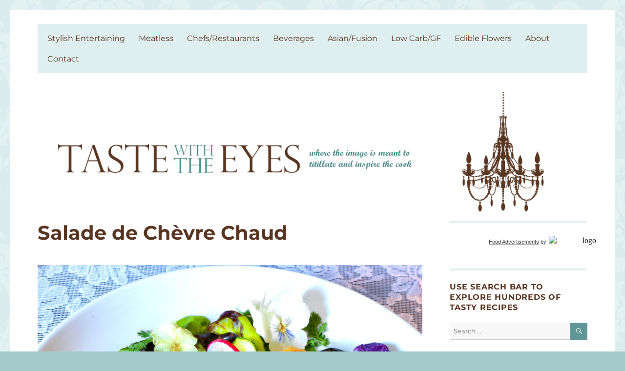

--- FILE ---
content_type: text/html; charset=UTF-8
request_url: https://www.tastewiththeeyes.com/2024/07/salade-de-chevre-chaud/
body_size: 29552
content:
<!DOCTYPE html><html lang="en-US" class="no-js"><head><script data-no-optimize="1">var litespeed_docref=sessionStorage.getItem("litespeed_docref");litespeed_docref&&(Object.defineProperty(document,"referrer",{get:function(){return litespeed_docref}}),sessionStorage.removeItem("litespeed_docref"));</script> <meta charset="UTF-8"><meta name="viewport" content="width=device-width, initial-scale=1.0"><link rel="profile" href="https://gmpg.org/xfn/11"><link rel="pingback" href="https://www.tastewiththeeyes.com/xmlrpc.php"> <script type="litespeed/javascript">(function(html){html.className=html.className.replace(/\bno-js\b/,'js')})(document.documentElement)</script> <meta name='robots' content='index, follow, max-image-preview:large, max-snippet:-1, max-video-preview:-1' /><title>Salade de Chèvre Chaud - Taste With The Eyes</title><meta name="description" content="Salade de Chèvre Chaud is a classic French salad that features warm goat cheese as its star ingredient. Garnished with edible flowers." /><link rel="canonical" href="https://www.tastewiththeeyes.com/2024/07/salade-de-chevre-chaud/" /><meta property="og:locale" content="en_US" /><meta property="og:type" content="article" /><meta property="og:title" content="Salade de Chèvre Chaud - Taste With The Eyes" /><meta property="og:description" content="Salade de Chèvre Chaud is a classic French salad that features warm goat cheese as its star ingredient. Garnished with edible flowers." /><meta property="og:url" content="https://www.tastewiththeeyes.com/2024/07/salade-de-chevre-chaud/" /><meta property="og:site_name" content="Taste With The Eyes" /><meta property="article:published_time" content="2024-07-30T19:45:51+00:00" /><meta property="article:modified_time" content="2024-07-30T20:28:35+00:00" /><meta property="og:image" content="https://www.tastewiththeeyes.com/wp-content/uploads/IMG_3396-2-1024x1024.jpg" /><meta name="author" content="Lori Lynn" /><meta name="twitter:card" content="summary_large_image" /><meta name="twitter:label1" content="Written by" /><meta name="twitter:data1" content="Lori Lynn" /><meta name="twitter:label2" content="Est. reading time" /><meta name="twitter:data2" content="4 minutes" /> <script type="application/ld+json" class="yoast-schema-graph">{"@context":"https://schema.org","@graph":[{"@type":"Article","@id":"https://www.tastewiththeeyes.com/2024/07/salade-de-chevre-chaud/#article","isPartOf":{"@id":"https://www.tastewiththeeyes.com/2024/07/salade-de-chevre-chaud/"},"author":{"name":"Lori Lynn","@id":"https://www.tastewiththeeyes.com/#/schema/person/4ac8b37bc0452e7365ad20f547398444"},"headline":"Salade de Chèvre Chaud","datePublished":"2024-07-30T19:45:51+00:00","dateModified":"2024-07-30T20:28:35+00:00","mainEntityOfPage":{"@id":"https://www.tastewiththeeyes.com/2024/07/salade-de-chevre-chaud/"},"wordCount":572,"commentCount":1,"image":{"@id":"https://www.tastewiththeeyes.com/2024/07/salade-de-chevre-chaud/#primaryimage"},"thumbnailUrl":"https://www.tastewiththeeyes.com/wp-content/uploads/IMG_3396-2-1024x1024.jpg","keywords":["bistro fare","chevre","chevre chaud","Daou Vineyards","dijon vinaigrette","edible flowers","french cheese","french cooking","goat cheese","Jacques Pépin","Rosé","salad","Salade de Chèvre Chaud","Taste With The Eyes","violas","warm goat cheese","wine pairing"],"articleSection":["Beverages","Edible Flowers","Meatless"],"inLanguage":"en-US","potentialAction":[{"@type":"CommentAction","name":"Comment","target":["https://www.tastewiththeeyes.com/2024/07/salade-de-chevre-chaud/#respond"]}]},{"@type":"WebPage","@id":"https://www.tastewiththeeyes.com/2024/07/salade-de-chevre-chaud/","url":"https://www.tastewiththeeyes.com/2024/07/salade-de-chevre-chaud/","name":"Salade de Chèvre Chaud - Taste With The Eyes","isPartOf":{"@id":"https://www.tastewiththeeyes.com/#website"},"primaryImageOfPage":{"@id":"https://www.tastewiththeeyes.com/2024/07/salade-de-chevre-chaud/#primaryimage"},"image":{"@id":"https://www.tastewiththeeyes.com/2024/07/salade-de-chevre-chaud/#primaryimage"},"thumbnailUrl":"https://www.tastewiththeeyes.com/wp-content/uploads/IMG_3396-2-1024x1024.jpg","datePublished":"2024-07-30T19:45:51+00:00","dateModified":"2024-07-30T20:28:35+00:00","author":{"@id":"https://www.tastewiththeeyes.com/#/schema/person/4ac8b37bc0452e7365ad20f547398444"},"description":"Salade de Chèvre Chaud is a classic French salad that features warm goat cheese as its star ingredient. Garnished with edible flowers.","breadcrumb":{"@id":"https://www.tastewiththeeyes.com/2024/07/salade-de-chevre-chaud/#breadcrumb"},"inLanguage":"en-US","potentialAction":[{"@type":"ReadAction","target":["https://www.tastewiththeeyes.com/2024/07/salade-de-chevre-chaud/"]}]},{"@type":"ImageObject","inLanguage":"en-US","@id":"https://www.tastewiththeeyes.com/2024/07/salade-de-chevre-chaud/#primaryimage","url":"https://www.tastewiththeeyes.com/wp-content/uploads/IMG_3396-2-scaled.jpg","contentUrl":"https://www.tastewiththeeyes.com/wp-content/uploads/IMG_3396-2-scaled.jpg","width":2560,"height":2560,"caption":"Salade de Chèvre Chaud"},{"@type":"BreadcrumbList","@id":"https://www.tastewiththeeyes.com/2024/07/salade-de-chevre-chaud/#breadcrumb","itemListElement":[{"@type":"ListItem","position":1,"name":"Home","item":"https://www.tastewiththeeyes.com/"},{"@type":"ListItem","position":2,"name":"Salade de Chèvre Chaud"}]},{"@type":"WebSite","@id":"https://www.tastewiththeeyes.com/#website","url":"https://www.tastewiththeeyes.com/","name":"Taste With The Eyes","description":"where the image is meant to titillate and inspire the cook","potentialAction":[{"@type":"SearchAction","target":{"@type":"EntryPoint","urlTemplate":"https://www.tastewiththeeyes.com/?s={search_term_string}"},"query-input":{"@type":"PropertyValueSpecification","valueRequired":true,"valueName":"search_term_string"}}],"inLanguage":"en-US"},{"@type":"Person","@id":"https://www.tastewiththeeyes.com/#/schema/person/4ac8b37bc0452e7365ad20f547398444","name":"Lori Lynn","sameAs":["https://www.tastewiththeeyes.com"],"url":"https://www.tastewiththeeyes.com/author/sweetbay/"}]}</script> <link rel='dns-prefetch' href='//stats.wp.com' /><link rel="alternate" type="application/rss+xml" title="Taste With The Eyes &raquo; Feed" href="https://www.tastewiththeeyes.com/feed/" /><link rel="alternate" type="application/rss+xml" title="Taste With The Eyes &raquo; Comments Feed" href="https://www.tastewiththeeyes.com/comments/feed/" /><link rel="alternate" type="application/rss+xml" title="Taste With The Eyes &raquo; Salade de Chèvre Chaud Comments Feed" href="https://www.tastewiththeeyes.com/2024/07/salade-de-chevre-chaud/feed/" /><link rel="alternate" title="oEmbed (JSON)" type="application/json+oembed" href="https://www.tastewiththeeyes.com/wp-json/oembed/1.0/embed?url=https%3A%2F%2Fwww.tastewiththeeyes.com%2F2024%2F07%2Fsalade-de-chevre-chaud%2F" /><link rel="alternate" title="oEmbed (XML)" type="text/xml+oembed" href="https://www.tastewiththeeyes.com/wp-json/oembed/1.0/embed?url=https%3A%2F%2Fwww.tastewiththeeyes.com%2F2024%2F07%2Fsalade-de-chevre-chaud%2F&#038;format=xml" /><style id='wp-img-auto-sizes-contain-inline-css'>img:is([sizes=auto i],[sizes^="auto," i]){contain-intrinsic-size:3000px 1500px}
/*# sourceURL=wp-img-auto-sizes-contain-inline-css */</style><link data-optimized="2" rel="stylesheet" href="https://www.tastewiththeeyes.com/wp-content/litespeed/css/88f6502e3def6be6605e87b50acfaf69.css?ver=13180" /><style id='wp-block-heading-inline-css'>h1:where(.wp-block-heading).has-background,h2:where(.wp-block-heading).has-background,h3:where(.wp-block-heading).has-background,h4:where(.wp-block-heading).has-background,h5:where(.wp-block-heading).has-background,h6:where(.wp-block-heading).has-background{padding:1.25em 2.375em}h1.has-text-align-left[style*=writing-mode]:where([style*=vertical-lr]),h1.has-text-align-right[style*=writing-mode]:where([style*=vertical-rl]),h2.has-text-align-left[style*=writing-mode]:where([style*=vertical-lr]),h2.has-text-align-right[style*=writing-mode]:where([style*=vertical-rl]),h3.has-text-align-left[style*=writing-mode]:where([style*=vertical-lr]),h3.has-text-align-right[style*=writing-mode]:where([style*=vertical-rl]),h4.has-text-align-left[style*=writing-mode]:where([style*=vertical-lr]),h4.has-text-align-right[style*=writing-mode]:where([style*=vertical-rl]),h5.has-text-align-left[style*=writing-mode]:where([style*=vertical-lr]),h5.has-text-align-right[style*=writing-mode]:where([style*=vertical-rl]),h6.has-text-align-left[style*=writing-mode]:where([style*=vertical-lr]),h6.has-text-align-right[style*=writing-mode]:where([style*=vertical-rl]){rotate:180deg}
/*# sourceURL=https://www.tastewiththeeyes.com/wp-includes/blocks/heading/style.min.css */</style><style id='wp-block-image-inline-css'>.wp-block-image>a,.wp-block-image>figure>a{display:inline-block}.wp-block-image img{box-sizing:border-box;height:auto;max-width:100%;vertical-align:bottom}@media not (prefers-reduced-motion){.wp-block-image img.hide{visibility:hidden}.wp-block-image img.show{animation:show-content-image .4s}}.wp-block-image[style*=border-radius] img,.wp-block-image[style*=border-radius]>a{border-radius:inherit}.wp-block-image.has-custom-border img{box-sizing:border-box}.wp-block-image.aligncenter{text-align:center}.wp-block-image.alignfull>a,.wp-block-image.alignwide>a{width:100%}.wp-block-image.alignfull img,.wp-block-image.alignwide img{height:auto;width:100%}.wp-block-image .aligncenter,.wp-block-image .alignleft,.wp-block-image .alignright,.wp-block-image.aligncenter,.wp-block-image.alignleft,.wp-block-image.alignright{display:table}.wp-block-image .aligncenter>figcaption,.wp-block-image .alignleft>figcaption,.wp-block-image .alignright>figcaption,.wp-block-image.aligncenter>figcaption,.wp-block-image.alignleft>figcaption,.wp-block-image.alignright>figcaption{caption-side:bottom;display:table-caption}.wp-block-image .alignleft{float:left;margin:.5em 1em .5em 0}.wp-block-image .alignright{float:right;margin:.5em 0 .5em 1em}.wp-block-image .aligncenter{margin-left:auto;margin-right:auto}.wp-block-image :where(figcaption){margin-bottom:1em;margin-top:.5em}.wp-block-image.is-style-circle-mask img{border-radius:9999px}@supports ((-webkit-mask-image:none) or (mask-image:none)) or (-webkit-mask-image:none){.wp-block-image.is-style-circle-mask img{border-radius:0;-webkit-mask-image:url('data:image/svg+xml;utf8,<svg viewBox="0 0 100 100" xmlns="http://www.w3.org/2000/svg"><circle cx="50" cy="50" r="50"/></svg>');mask-image:url('data:image/svg+xml;utf8,<svg viewBox="0 0 100 100" xmlns="http://www.w3.org/2000/svg"><circle cx="50" cy="50" r="50"/></svg>');mask-mode:alpha;-webkit-mask-position:center;mask-position:center;-webkit-mask-repeat:no-repeat;mask-repeat:no-repeat;-webkit-mask-size:contain;mask-size:contain}}:root :where(.wp-block-image.is-style-rounded img,.wp-block-image .is-style-rounded img){border-radius:9999px}.wp-block-image figure{margin:0}.wp-lightbox-container{display:flex;flex-direction:column;position:relative}.wp-lightbox-container img{cursor:zoom-in}.wp-lightbox-container img:hover+button{opacity:1}.wp-lightbox-container button{align-items:center;backdrop-filter:blur(16px) saturate(180%);background-color:#5a5a5a40;border:none;border-radius:4px;cursor:zoom-in;display:flex;height:20px;justify-content:center;opacity:0;padding:0;position:absolute;right:16px;text-align:center;top:16px;width:20px;z-index:100}@media not (prefers-reduced-motion){.wp-lightbox-container button{transition:opacity .2s ease}}.wp-lightbox-container button:focus-visible{outline:3px auto #5a5a5a40;outline:3px auto -webkit-focus-ring-color;outline-offset:3px}.wp-lightbox-container button:hover{cursor:pointer;opacity:1}.wp-lightbox-container button:focus{opacity:1}.wp-lightbox-container button:focus,.wp-lightbox-container button:hover,.wp-lightbox-container button:not(:hover):not(:active):not(.has-background){background-color:#5a5a5a40;border:none}.wp-lightbox-overlay{box-sizing:border-box;cursor:zoom-out;height:100vh;left:0;overflow:hidden;position:fixed;top:0;visibility:hidden;width:100%;z-index:100000}.wp-lightbox-overlay .close-button{align-items:center;cursor:pointer;display:flex;justify-content:center;min-height:40px;min-width:40px;padding:0;position:absolute;right:calc(env(safe-area-inset-right) + 16px);top:calc(env(safe-area-inset-top) + 16px);z-index:5000000}.wp-lightbox-overlay .close-button:focus,.wp-lightbox-overlay .close-button:hover,.wp-lightbox-overlay .close-button:not(:hover):not(:active):not(.has-background){background:none;border:none}.wp-lightbox-overlay .lightbox-image-container{height:var(--wp--lightbox-container-height);left:50%;overflow:hidden;position:absolute;top:50%;transform:translate(-50%,-50%);transform-origin:top left;width:var(--wp--lightbox-container-width);z-index:9999999999}.wp-lightbox-overlay .wp-block-image{align-items:center;box-sizing:border-box;display:flex;height:100%;justify-content:center;margin:0;position:relative;transform-origin:0 0;width:100%;z-index:3000000}.wp-lightbox-overlay .wp-block-image img{height:var(--wp--lightbox-image-height);min-height:var(--wp--lightbox-image-height);min-width:var(--wp--lightbox-image-width);width:var(--wp--lightbox-image-width)}.wp-lightbox-overlay .wp-block-image figcaption{display:none}.wp-lightbox-overlay button{background:none;border:none}.wp-lightbox-overlay .scrim{background-color:#fff;height:100%;opacity:.9;position:absolute;width:100%;z-index:2000000}.wp-lightbox-overlay.active{visibility:visible}@media not (prefers-reduced-motion){.wp-lightbox-overlay.active{animation:turn-on-visibility .25s both}.wp-lightbox-overlay.active img{animation:turn-on-visibility .35s both}.wp-lightbox-overlay.show-closing-animation:not(.active){animation:turn-off-visibility .35s both}.wp-lightbox-overlay.show-closing-animation:not(.active) img{animation:turn-off-visibility .25s both}.wp-lightbox-overlay.zoom.active{animation:none;opacity:1;visibility:visible}.wp-lightbox-overlay.zoom.active .lightbox-image-container{animation:lightbox-zoom-in .4s}.wp-lightbox-overlay.zoom.active .lightbox-image-container img{animation:none}.wp-lightbox-overlay.zoom.active .scrim{animation:turn-on-visibility .4s forwards}.wp-lightbox-overlay.zoom.show-closing-animation:not(.active){animation:none}.wp-lightbox-overlay.zoom.show-closing-animation:not(.active) .lightbox-image-container{animation:lightbox-zoom-out .4s}.wp-lightbox-overlay.zoom.show-closing-animation:not(.active) .lightbox-image-container img{animation:none}.wp-lightbox-overlay.zoom.show-closing-animation:not(.active) .scrim{animation:turn-off-visibility .4s forwards}}@keyframes show-content-image{0%{visibility:hidden}99%{visibility:hidden}to{visibility:visible}}@keyframes turn-on-visibility{0%{opacity:0}to{opacity:1}}@keyframes turn-off-visibility{0%{opacity:1;visibility:visible}99%{opacity:0;visibility:visible}to{opacity:0;visibility:hidden}}@keyframes lightbox-zoom-in{0%{transform:translate(calc((-100vw + var(--wp--lightbox-scrollbar-width))/2 + var(--wp--lightbox-initial-left-position)),calc(-50vh + var(--wp--lightbox-initial-top-position))) scale(var(--wp--lightbox-scale))}to{transform:translate(-50%,-50%) scale(1)}}@keyframes lightbox-zoom-out{0%{transform:translate(-50%,-50%) scale(1);visibility:visible}99%{visibility:visible}to{transform:translate(calc((-100vw + var(--wp--lightbox-scrollbar-width))/2 + var(--wp--lightbox-initial-left-position)),calc(-50vh + var(--wp--lightbox-initial-top-position))) scale(var(--wp--lightbox-scale));visibility:hidden}}
/*# sourceURL=https://www.tastewiththeeyes.com/wp-includes/blocks/image/style.min.css */</style><style id='wp-block-image-theme-inline-css'>:root :where(.wp-block-image figcaption){color:#555;font-size:13px;text-align:center}.is-dark-theme :root :where(.wp-block-image figcaption){color:#ffffffa6}.wp-block-image{margin:0 0 1em}
/*# sourceURL=https://www.tastewiththeeyes.com/wp-includes/blocks/image/theme.min.css */</style><style id='wp-block-group-inline-css'>.wp-block-group{box-sizing:border-box}:where(.wp-block-group.wp-block-group-is-layout-constrained){position:relative}
/*# sourceURL=https://www.tastewiththeeyes.com/wp-includes/blocks/group/style.min.css */</style><style id='wp-block-group-theme-inline-css'>:where(.wp-block-group.has-background){padding:1.25em 2.375em}
/*# sourceURL=https://www.tastewiththeeyes.com/wp-includes/blocks/group/theme.min.css */</style><style id='wp-block-paragraph-inline-css'>.is-small-text{font-size:.875em}.is-regular-text{font-size:1em}.is-large-text{font-size:2.25em}.is-larger-text{font-size:3em}.has-drop-cap:not(:focus):first-letter{float:left;font-size:8.4em;font-style:normal;font-weight:100;line-height:.68;margin:.05em .1em 0 0;text-transform:uppercase}body.rtl .has-drop-cap:not(:focus):first-letter{float:none;margin-left:.1em}p.has-drop-cap.has-background{overflow:hidden}:root :where(p.has-background){padding:1.25em 2.375em}:where(p.has-text-color:not(.has-link-color)) a{color:inherit}p.has-text-align-left[style*="writing-mode:vertical-lr"],p.has-text-align-right[style*="writing-mode:vertical-rl"]{rotate:180deg}
/*# sourceURL=https://www.tastewiththeeyes.com/wp-includes/blocks/paragraph/style.min.css */</style><style id='wp-block-separator-inline-css'>@charset "UTF-8";.wp-block-separator{border:none;border-top:2px solid}:root :where(.wp-block-separator.is-style-dots){height:auto;line-height:1;text-align:center}:root :where(.wp-block-separator.is-style-dots):before{color:currentColor;content:"···";font-family:serif;font-size:1.5em;letter-spacing:2em;padding-left:2em}.wp-block-separator.is-style-dots{background:none!important;border:none!important}
/*# sourceURL=https://www.tastewiththeeyes.com/wp-includes/blocks/separator/style.min.css */</style><style id='wp-block-separator-theme-inline-css'>.wp-block-separator.has-css-opacity{opacity:.4}.wp-block-separator{border:none;border-bottom:2px solid;margin-left:auto;margin-right:auto}.wp-block-separator.has-alpha-channel-opacity{opacity:1}.wp-block-separator:not(.is-style-wide):not(.is-style-dots){width:100px}.wp-block-separator.has-background:not(.is-style-dots){border-bottom:none;height:1px}.wp-block-separator.has-background:not(.is-style-wide):not(.is-style-dots){height:2px}
/*# sourceURL=https://www.tastewiththeeyes.com/wp-includes/blocks/separator/theme.min.css */</style><style id='global-styles-inline-css'>:root{--wp--preset--aspect-ratio--square: 1;--wp--preset--aspect-ratio--4-3: 4/3;--wp--preset--aspect-ratio--3-4: 3/4;--wp--preset--aspect-ratio--3-2: 3/2;--wp--preset--aspect-ratio--2-3: 2/3;--wp--preset--aspect-ratio--16-9: 16/9;--wp--preset--aspect-ratio--9-16: 9/16;--wp--preset--color--black: #000000;--wp--preset--color--cyan-bluish-gray: #abb8c3;--wp--preset--color--white: #fff;--wp--preset--color--pale-pink: #f78da7;--wp--preset--color--vivid-red: #cf2e2e;--wp--preset--color--luminous-vivid-orange: #ff6900;--wp--preset--color--luminous-vivid-amber: #fcb900;--wp--preset--color--light-green-cyan: #7bdcb5;--wp--preset--color--vivid-green-cyan: #00d084;--wp--preset--color--pale-cyan-blue: #8ed1fc;--wp--preset--color--vivid-cyan-blue: #0693e3;--wp--preset--color--vivid-purple: #9b51e0;--wp--preset--color--dark-gray: #1a1a1a;--wp--preset--color--medium-gray: #686868;--wp--preset--color--light-gray: #e5e5e5;--wp--preset--color--blue-gray: #4d545c;--wp--preset--color--bright-blue: #007acc;--wp--preset--color--light-blue: #9adffd;--wp--preset--color--dark-brown: #402b30;--wp--preset--color--medium-brown: #774e24;--wp--preset--color--dark-red: #640c1f;--wp--preset--color--bright-red: #ff675f;--wp--preset--color--yellow: #ffef8e;--wp--preset--gradient--vivid-cyan-blue-to-vivid-purple: linear-gradient(135deg,rgb(6,147,227) 0%,rgb(155,81,224) 100%);--wp--preset--gradient--light-green-cyan-to-vivid-green-cyan: linear-gradient(135deg,rgb(122,220,180) 0%,rgb(0,208,130) 100%);--wp--preset--gradient--luminous-vivid-amber-to-luminous-vivid-orange: linear-gradient(135deg,rgb(252,185,0) 0%,rgb(255,105,0) 100%);--wp--preset--gradient--luminous-vivid-orange-to-vivid-red: linear-gradient(135deg,rgb(255,105,0) 0%,rgb(207,46,46) 100%);--wp--preset--gradient--very-light-gray-to-cyan-bluish-gray: linear-gradient(135deg,rgb(238,238,238) 0%,rgb(169,184,195) 100%);--wp--preset--gradient--cool-to-warm-spectrum: linear-gradient(135deg,rgb(74,234,220) 0%,rgb(151,120,209) 20%,rgb(207,42,186) 40%,rgb(238,44,130) 60%,rgb(251,105,98) 80%,rgb(254,248,76) 100%);--wp--preset--gradient--blush-light-purple: linear-gradient(135deg,rgb(255,206,236) 0%,rgb(152,150,240) 100%);--wp--preset--gradient--blush-bordeaux: linear-gradient(135deg,rgb(254,205,165) 0%,rgb(254,45,45) 50%,rgb(107,0,62) 100%);--wp--preset--gradient--luminous-dusk: linear-gradient(135deg,rgb(255,203,112) 0%,rgb(199,81,192) 50%,rgb(65,88,208) 100%);--wp--preset--gradient--pale-ocean: linear-gradient(135deg,rgb(255,245,203) 0%,rgb(182,227,212) 50%,rgb(51,167,181) 100%);--wp--preset--gradient--electric-grass: linear-gradient(135deg,rgb(202,248,128) 0%,rgb(113,206,126) 100%);--wp--preset--gradient--midnight: linear-gradient(135deg,rgb(2,3,129) 0%,rgb(40,116,252) 100%);--wp--preset--font-size--small: 13px;--wp--preset--font-size--medium: 20px;--wp--preset--font-size--large: 36px;--wp--preset--font-size--x-large: 42px;--wp--preset--spacing--20: 0.44rem;--wp--preset--spacing--30: 0.67rem;--wp--preset--spacing--40: 1rem;--wp--preset--spacing--50: 1.5rem;--wp--preset--spacing--60: 2.25rem;--wp--preset--spacing--70: 3.38rem;--wp--preset--spacing--80: 5.06rem;--wp--preset--shadow--natural: 6px 6px 9px rgba(0, 0, 0, 0.2);--wp--preset--shadow--deep: 12px 12px 50px rgba(0, 0, 0, 0.4);--wp--preset--shadow--sharp: 6px 6px 0px rgba(0, 0, 0, 0.2);--wp--preset--shadow--outlined: 6px 6px 0px -3px rgb(255, 255, 255), 6px 6px rgb(0, 0, 0);--wp--preset--shadow--crisp: 6px 6px 0px rgb(0, 0, 0);}:where(.is-layout-flex){gap: 0.5em;}:where(.is-layout-grid){gap: 0.5em;}body .is-layout-flex{display: flex;}.is-layout-flex{flex-wrap: wrap;align-items: center;}.is-layout-flex > :is(*, div){margin: 0;}body .is-layout-grid{display: grid;}.is-layout-grid > :is(*, div){margin: 0;}:where(.wp-block-columns.is-layout-flex){gap: 2em;}:where(.wp-block-columns.is-layout-grid){gap: 2em;}:where(.wp-block-post-template.is-layout-flex){gap: 1.25em;}:where(.wp-block-post-template.is-layout-grid){gap: 1.25em;}.has-black-color{color: var(--wp--preset--color--black) !important;}.has-cyan-bluish-gray-color{color: var(--wp--preset--color--cyan-bluish-gray) !important;}.has-white-color{color: var(--wp--preset--color--white) !important;}.has-pale-pink-color{color: var(--wp--preset--color--pale-pink) !important;}.has-vivid-red-color{color: var(--wp--preset--color--vivid-red) !important;}.has-luminous-vivid-orange-color{color: var(--wp--preset--color--luminous-vivid-orange) !important;}.has-luminous-vivid-amber-color{color: var(--wp--preset--color--luminous-vivid-amber) !important;}.has-light-green-cyan-color{color: var(--wp--preset--color--light-green-cyan) !important;}.has-vivid-green-cyan-color{color: var(--wp--preset--color--vivid-green-cyan) !important;}.has-pale-cyan-blue-color{color: var(--wp--preset--color--pale-cyan-blue) !important;}.has-vivid-cyan-blue-color{color: var(--wp--preset--color--vivid-cyan-blue) !important;}.has-vivid-purple-color{color: var(--wp--preset--color--vivid-purple) !important;}.has-black-background-color{background-color: var(--wp--preset--color--black) !important;}.has-cyan-bluish-gray-background-color{background-color: var(--wp--preset--color--cyan-bluish-gray) !important;}.has-white-background-color{background-color: var(--wp--preset--color--white) !important;}.has-pale-pink-background-color{background-color: var(--wp--preset--color--pale-pink) !important;}.has-vivid-red-background-color{background-color: var(--wp--preset--color--vivid-red) !important;}.has-luminous-vivid-orange-background-color{background-color: var(--wp--preset--color--luminous-vivid-orange) !important;}.has-luminous-vivid-amber-background-color{background-color: var(--wp--preset--color--luminous-vivid-amber) !important;}.has-light-green-cyan-background-color{background-color: var(--wp--preset--color--light-green-cyan) !important;}.has-vivid-green-cyan-background-color{background-color: var(--wp--preset--color--vivid-green-cyan) !important;}.has-pale-cyan-blue-background-color{background-color: var(--wp--preset--color--pale-cyan-blue) !important;}.has-vivid-cyan-blue-background-color{background-color: var(--wp--preset--color--vivid-cyan-blue) !important;}.has-vivid-purple-background-color{background-color: var(--wp--preset--color--vivid-purple) !important;}.has-black-border-color{border-color: var(--wp--preset--color--black) !important;}.has-cyan-bluish-gray-border-color{border-color: var(--wp--preset--color--cyan-bluish-gray) !important;}.has-white-border-color{border-color: var(--wp--preset--color--white) !important;}.has-pale-pink-border-color{border-color: var(--wp--preset--color--pale-pink) !important;}.has-vivid-red-border-color{border-color: var(--wp--preset--color--vivid-red) !important;}.has-luminous-vivid-orange-border-color{border-color: var(--wp--preset--color--luminous-vivid-orange) !important;}.has-luminous-vivid-amber-border-color{border-color: var(--wp--preset--color--luminous-vivid-amber) !important;}.has-light-green-cyan-border-color{border-color: var(--wp--preset--color--light-green-cyan) !important;}.has-vivid-green-cyan-border-color{border-color: var(--wp--preset--color--vivid-green-cyan) !important;}.has-pale-cyan-blue-border-color{border-color: var(--wp--preset--color--pale-cyan-blue) !important;}.has-vivid-cyan-blue-border-color{border-color: var(--wp--preset--color--vivid-cyan-blue) !important;}.has-vivid-purple-border-color{border-color: var(--wp--preset--color--vivid-purple) !important;}.has-vivid-cyan-blue-to-vivid-purple-gradient-background{background: var(--wp--preset--gradient--vivid-cyan-blue-to-vivid-purple) !important;}.has-light-green-cyan-to-vivid-green-cyan-gradient-background{background: var(--wp--preset--gradient--light-green-cyan-to-vivid-green-cyan) !important;}.has-luminous-vivid-amber-to-luminous-vivid-orange-gradient-background{background: var(--wp--preset--gradient--luminous-vivid-amber-to-luminous-vivid-orange) !important;}.has-luminous-vivid-orange-to-vivid-red-gradient-background{background: var(--wp--preset--gradient--luminous-vivid-orange-to-vivid-red) !important;}.has-very-light-gray-to-cyan-bluish-gray-gradient-background{background: var(--wp--preset--gradient--very-light-gray-to-cyan-bluish-gray) !important;}.has-cool-to-warm-spectrum-gradient-background{background: var(--wp--preset--gradient--cool-to-warm-spectrum) !important;}.has-blush-light-purple-gradient-background{background: var(--wp--preset--gradient--blush-light-purple) !important;}.has-blush-bordeaux-gradient-background{background: var(--wp--preset--gradient--blush-bordeaux) !important;}.has-luminous-dusk-gradient-background{background: var(--wp--preset--gradient--luminous-dusk) !important;}.has-pale-ocean-gradient-background{background: var(--wp--preset--gradient--pale-ocean) !important;}.has-electric-grass-gradient-background{background: var(--wp--preset--gradient--electric-grass) !important;}.has-midnight-gradient-background{background: var(--wp--preset--gradient--midnight) !important;}.has-small-font-size{font-size: var(--wp--preset--font-size--small) !important;}.has-medium-font-size{font-size: var(--wp--preset--font-size--medium) !important;}.has-large-font-size{font-size: var(--wp--preset--font-size--large) !important;}.has-x-large-font-size{font-size: var(--wp--preset--font-size--x-large) !important;}
/*# sourceURL=global-styles-inline-css */</style><style id='core-block-supports-inline-css'>.wp-container-core-group-is-layout-bcfe9290 > :where(:not(.alignleft):not(.alignright):not(.alignfull)){max-width:480px;margin-left:auto !important;margin-right:auto !important;}.wp-container-core-group-is-layout-bcfe9290 > .alignwide{max-width:480px;}.wp-container-core-group-is-layout-bcfe9290 .alignfull{max-width:none;}
/*# sourceURL=core-block-supports-inline-css */</style><style id='classic-theme-styles-inline-css'>/*! This file is auto-generated */
.wp-block-button__link{color:#fff;background-color:#32373c;border-radius:9999px;box-shadow:none;text-decoration:none;padding:calc(.667em + 2px) calc(1.333em + 2px);font-size:1.125em}.wp-block-file__button{background:#32373c;color:#fff;text-decoration:none}
/*# sourceURL=/wp-includes/css/classic-themes.min.css */</style><style id='twentysixteen-style-inline-css'>/* Custom Link Color */
		.menu-toggle:hover,
		.menu-toggle:focus,
		a,
		.main-navigation a:hover,
		.main-navigation a:focus,
		.dropdown-toggle:hover,
		.dropdown-toggle:focus,
		.social-navigation a:hover:before,
		.social-navigation a:focus:before,
		.post-navigation a:hover .post-title,
		.post-navigation a:focus .post-title,
		.tagcloud a:hover,
		.tagcloud a:focus,
		.site-branding .site-title a:hover,
		.site-branding .site-title a:focus,
		.entry-title a:hover,
		.entry-title a:focus,
		.entry-footer a:hover,
		.entry-footer a:focus,
		.comment-metadata a:hover,
		.comment-metadata a:focus,
		.pingback .comment-edit-link:hover,
		.pingback .comment-edit-link:focus,
		.comment-reply-link,
		.comment-reply-link:hover,
		.comment-reply-link:focus,
		.required,
		.site-info a:hover,
		.site-info a:focus {
			color: #458484;
		}

		mark,
		ins,
		button:hover,
		button:focus,
		input[type="button"]:hover,
		input[type="button"]:focus,
		input[type="reset"]:hover,
		input[type="reset"]:focus,
		input[type="submit"]:hover,
		input[type="submit"]:focus,
		.pagination .prev:hover,
		.pagination .prev:focus,
		.pagination .next:hover,
		.pagination .next:focus,
		.widget_calendar tbody a,
		.page-links a:hover,
		.page-links a:focus {
			background-color: #458484;
		}

		input[type="date"]:focus,
		input[type="time"]:focus,
		input[type="datetime-local"]:focus,
		input[type="week"]:focus,
		input[type="month"]:focus,
		input[type="text"]:focus,
		input[type="email"]:focus,
		input[type="url"]:focus,
		input[type="password"]:focus,
		input[type="search"]:focus,
		input[type="tel"]:focus,
		input[type="number"]:focus,
		textarea:focus,
		.tagcloud a:hover,
		.tagcloud a:focus,
		.menu-toggle:hover,
		.menu-toggle:focus {
			border-color: #458484;
		}

		@media screen and (min-width: 56.875em) {
			.main-navigation li:hover > a,
			.main-navigation li.focus > a {
				color: #458484;
			}
		}
	
/*# sourceURL=twentysixteen-style-inline-css */</style> <script type="litespeed/javascript" data-src="https://www.tastewiththeeyes.com/wp-includes/js/jquery/jquery.min.js" id="jquery-core-js"></script> <script id="to-top-js-extra" type="litespeed/javascript">var to_top_options={"scroll_offset":"100","icon_opacity":"50","style":"icon","icon_type":"dashicons-arrow-up-alt2","icon_color":"#ffffff","icon_bg_color":"#725442","icon_size":"32","border_radius":"5","image":"https://www.tastewiththeeyes.com/wp-content/plugins/to-top/admin/images/default.png","image_width":"65","image_alt":"","location":"bottom-right","margin_x":"20","margin_y":"20","show_on_admin":"0","enable_autohide":"0","autohide_time":"2","enable_hide_small_device":"0","small_device_max_width":"640","reset":"0"}</script> <script id="twentysixteen-script-js-extra" type="litespeed/javascript">var screenReaderText={"expand":"expand child menu","collapse":"collapse child menu"}</script> <link rel="https://api.w.org/" href="https://www.tastewiththeeyes.com/wp-json/" /><link rel="alternate" title="JSON" type="application/json" href="https://www.tastewiththeeyes.com/wp-json/wp/v2/posts/65447" /><link rel="EditURI" type="application/rsd+xml" title="RSD" href="https://www.tastewiththeeyes.com/xmlrpc.php?rsd" /><meta name="generator" content="WordPress 6.9" /><link rel='shortlink' href='https://www.tastewiththeeyes.com/?p=65447' /><style>img#wpstats{display:none}</style><style type="text/css" id="twentysixteen-header-css">.site-branding {
			margin: 0 auto 0 0;
		}

		.site-branding .site-title,
		.site-description {
			clip-path: inset(50%);
			position: absolute;
		}</style><style id="custom-background-css">body.custom-background { background-color: #a5cccc; background-image: url("https://www.tastewiththeeyes.com/wp-content/uploads/2016/05/bg_brocade.jpg"); background-position: left top; background-size: auto; background-repeat: repeat; background-attachment: scroll; }</style><link rel="icon" href="https://www.tastewiththeeyes.com/wp-content/uploads/2016/05/bg-header-area-150x150.png" sizes="32x32" /><link rel="icon" href="https://www.tastewiththeeyes.com/wp-content/uploads/2016/05/bg-header-area.png" sizes="192x192" /><link rel="apple-touch-icon" href="https://www.tastewiththeeyes.com/wp-content/uploads/2016/05/bg-header-area.png" /><meta name="msapplication-TileImage" content="https://www.tastewiththeeyes.com/wp-content/uploads/2016/05/bg-header-area.png" /><style id="wp-custom-css">/*
Welcome to Custom CSS!

To learn how this works, see http://wp.me/PEmnE-Bt
*/
/* # Instagram Styles
--------------------------------------------------------------------------------------------------- */
body {
	background: #619696;
/* Fallback for when there is no custom background color defined. */
}

button,
button[disabled]:hover,
button[disabled]:focus,
input[type="button"],
input[type="button"][disabled]:hover,
input[type="button"][disabled]:focus,
input[type="reset"],
input[type="reset"][disabled]:hover,
input[type="reset"][disabled]:focus,
input[type="submit"],
input[type="submit"][disabled]:hover,
input[type="submit"][disabled]:focus {
	background: #619696;
	border: 0;
	border-radius: 2px;
	color: #fff;
	font-family: Montserrat, "Helvetica Neue", sans-serif;
	font-weight: 700;
	letter-spacing: .046875em;
	line-height: 1;
	padding: .84375em .875em .78125em;
	text-transform: uppercase;
}

.dropdown-toggle {
	background-color: transparent;
	border: 0;
	border-radius: 0;
	color: #619696;
	content: "";
	height: 48px;
	padding: 0;
	position: absolute;
	right: 0;
	text-transform: none;
	top: 0;
	width: 48px;
}

.dropdown-toggle:after {
	border: 0 solid #d1d1d1;
	border-left-width: 1px;
	content: "\f431";
	font-size: 24px;
	left: 1px;
	position: relative;
	width: 48px;
}

.dropdown-toggle:hover,
.dropdown-toggle:focus {
	background-color: transparent;
	color: #007acc;
}

.dropdown-toggle:focus {
	outline: thin dotted;
	outline-offset: -1px;
}

.dropdown-toggle:focus:after {
	border-color: transparent;
}

.dropdown-toggle.toggled-on:after {
	content: "\f432";
}

.social-navigation a {
	border: 1px solid #d1d1d1;
	border-radius: 50%;
	color: #619696;
	display: block;
	height: 35px;
	position: relative;
	width: 35px;
}

.post-navigation {
	border-top: 4px solid #619696;
	border-bottom: 4px solid #619696;
	clear: both;
	font-family: Montserrat, "Helvetica Neue", sans-serif;
	margin: 0 7.6923% 3.5em;
}

.post-navigation a {
	color: #619696;
	display: block;
	padding: 1.75em 0;
}

.post-navigation div + div {
	border-top: 4px solid #619696;
}

.pagination {
	border-top: 4px solid #619696;
	font-family: Montserrat, "Helvetica Neue", sans-serif;
	font-size: 19px;
	font-size: 1.1875rem;
	margin: 0 7.6923% 2.947368421em;
	min-height: 56px;
	position: relative;
}

.pagination:before,
.pagination:after {
	background-color: #619696;
	content: "";
	height: 52px;
	position: absolute;
	top: 0;
	width: 52px;
	z-index: 0;
}

.pagination a:hover,
.pagination a:focus {
	color: #619696;
}

.pagination .prev,
.pagination .next {
	background-color: #619696;
	color: #fff;
	display: inline-block;
	height: 52px;
	margin: 0;
	overflow: hidden;
	padding: 0;
	position: absolute;
	top: 0;
	width: 52px;
	z-index: 2;
}

/**
 * 10.0 - Widgets
 */
.widget {
	border-top: 4px solid #619696;
	margin-bottom: 3.5em;
	padding-top: 1.75em;
}

.widget-title a {
	color: #619696;
}

.site-branding .site-title a {
	color: #619696;
}

.menu-toggle {
	background-color: transparent;
	border: 1px solid #d1d1d1;
	color: #619696;
	font-size: 13px;
	font-size: .8125rem;
	margin: 1.076923077em 0;
	padding: .769230769em;
}

.menu-toggle.toggled-on,
.menu-toggle.toggled-on:hover,
.menu-toggle.toggled-on:focus {
	background-color: #619696;
	border-color: #619696;
	color: #fff;
}

.entry-title a {
	color: #619696;
}

.page-links a {
	background-color: #619696;
	border-color: #619696;
	color: #fff;
}

.page-links > .page-links-title {
	border: 0;
	color: #619696;
	height: auto;
	margin: 0;
	padding-right: .6153846154em;
	width: auto;
}

.comments-title,
.comment-reply-title {
	border-top: 4px solid #619696;
	font-family: Montserrat, "Helvetica Neue", sans-serif;
	font-size: 23px;
	font-size: 1.4375rem;
	font-weight: 700;
	line-height: 1.3125;
	padding-top: 1.217391304em;
}

.comment-reply-title small a:hover,
.comment-reply-title small a:focus {
	color: #619696;
}

ul.instagram-size-thumbnail li {
	width: 48%;
	display: inline-block;
	padding: 3px;
	border-bottom: 0;
	margin: 0;
}

ul.instagram-size-thumbnail li img {
	width: auto;
}

.site {
	background: transparent;
}

.site-inner {
	background: #FFF;
}

.site-header {
	padding-top: 0;
	padding-bottom: 0;
}

.header-image {
	margin-top: 0;
	margin-bottom: 0;
}

.site-header-menu {
	width: 100%;
	background: #DFEEEE;
	margin-bottom: 40px;
	padding: 8px 20px;
	text-align: center;
}

.main-navigation a,
h1, h2, h3, h4, h5, h6, .entry-title, .entry-title a {
	color: #593621;
}

.widget {
	border-top: 4px solid #DFEEEE;
}

/*
	CSS Migrated from Jetpack:
*/

/*
Welcome to Custom CSS!

To learn how this works, see http://wp.me/PEmnE-Bt
*/
/* # Instagram Styles
--------------------------------------------------------------------------------------------------- */
body {
	background: #619696;
/* Fallback for when there is no custom background color defined. */
}

button,
button[disabled]:hover,
button[disabled]:focus,
input[type="button"],
input[type="button"][disabled]:hover,
input[type="button"][disabled]:focus,
input[type="reset"],
input[type="reset"][disabled]:hover,
input[type="reset"][disabled]:focus,
input[type="submit"],
input[type="submit"][disabled]:hover,
input[type="submit"][disabled]:focus {
	background: #619696;
	border: 0;
	border-radius: 2px;
	color: #fff;
	font-family: Montserrat, "Helvetica Neue", sans-serif;
	font-weight: 700;
	letter-spacing: .046875em;
	line-height: 1;
	padding: .84375em .875em .78125em;
	text-transform: uppercase;
}

.dropdown-toggle {
	background-color: transparent;
	border: 0;
	border-radius: 0;
	color: #619696;
	content: "";
	height: 48px;
	padding: 0;
	position: absolute;
	right: 0;
	text-transform: none;
	top: 0;
	width: 48px;
}

.dropdown-toggle:after {
	border: 0 solid #d1d1d1;
	border-left-width: 1px;
	content: "\f431";
	font-size: 24px;
	left: 1px;
	position: relative;
	width: 48px;
}

.dropdown-toggle:hover,
.dropdown-toggle:focus {
	background-color: transparent;
	color: #007acc;
}

.dropdown-toggle:focus {
	outline: thin dotted;
	outline-offset: -1px;
}

.dropdown-toggle:focus:after {
	border-color: transparent;
}

.dropdown-toggle.toggled-on:after {
	content: "\f432";
}

.social-navigation a {
	border: 1px solid #d1d1d1;
	border-radius: 50%;
	color: #619696;
	display: block;
	height: 35px;
	position: relative;
	width: 35px;
}

.post-navigation {
	border-top: 4px solid #619696;
	border-bottom: 4px solid #619696;
	clear: both;
	font-family: Montserrat, "Helvetica Neue", sans-serif;
	margin: 0 7.6923% 3.5em;
}

.post-navigation a {
	color: #619696;
	display: block;
	padding: 1.75em 0;
}

.post-navigation div + div {
	border-top: 4px solid #619696;
}

.pagination {
	border-top: 4px solid #619696;
	font-family: Montserrat, "Helvetica Neue", sans-serif;
	font-size: 19px;
	font-size: 1.1875rem;
	margin: 0 7.6923% 2.947368421em;
	min-height: 56px;
	position: relative;
}

.pagination:before,
.pagination:after {
	background-color: #619696;
	content: "";
	height: 52px;
	position: absolute;
	top: 0;
	width: 52px;
	z-index: 0;
}

.pagination a:hover,
.pagination a:focus {
	color: #619696;
}

.pagination .prev,
.pagination .next {
	background-color: #619696;
	color: #fff;
	display: inline-block;
	height: 52px;
	margin: 0;
	overflow: hidden;
	padding: 0;
	position: absolute;
	top: 0;
	width: 52px;
	z-index: 2;
}

/**
 * 10.0 - Widgets
 */
.widget {
	border-top: 4px solid #619696;
	margin-bottom: 3.5em;
	padding-top: 1.75em;
}

.widget-title a {
	color: #619696;
}

.site-branding .site-title a {
	color: #619696;
}

.menu-toggle {
	background-color: transparent;
	border: 1px solid #d1d1d1;
	color: #619696;
	font-size: 13px;
	font-size: .8125rem;
	margin: 1.076923077em 0;
	padding: .769230769em;
}

.menu-toggle.toggled-on,
.menu-toggle.toggled-on:hover,
.menu-toggle.toggled-on:focus {
	background-color: #619696;
	border-color: #619696;
	color: #fff;
}

.entry-title a {
	color: #619696;
}

.page-links a {
	background-color: #619696;
	border-color: #619696;
	color: #fff;
}

.page-links > .page-links-title {
	border: 0;
	color: #619696;
	height: auto;
	margin: 0;
	padding-right: .6153846154em;
	width: auto;
}

.comments-title,
.comment-reply-title {
	border-top: 4px solid #619696;
	font-family: Montserrat, "Helvetica Neue", sans-serif;
	font-size: 23px;
	font-size: 1.4375rem;
	font-weight: 700;
	line-height: 1.3125;
	padding-top: 1.217391304em;
}

.comment-reply-title small a:hover,
.comment-reply-title small a:focus {
	color: #619696;
}

ul.instagram-size-thumbnail li {
	width: 48%;
	display: inline-block;
	padding: 3px;
	border-bottom: 0;
	margin: 0;
}

ul.instagram-size-thumbnail li img {
	width: auto;
}

.site {
	background: transparent;
}

.site-inner {
	background: #FFF;
}

.site-header {
	padding-top: 0;
	padding-bottom: 0;
}

.header-image {
	margin-top: 0;
	margin-bottom: 0;
}

.site-header-menu {
	width: 100%;
	background: #DFEEEE;
	margin-bottom: 40px;
	padding: 8px 20px;
	text-align: center;
}

.main-navigation a,
h1, h2, h3, h4, h5, h6, .entry-title, .entry-title a {
	color: #593621;
}

.widget {
	border-top: 4px solid #DFEEEE;
}

@media screen and (min-width: 61.5625em) {
	body:not(.search-results) article:not(.type-page) .entry-content {
		width: 100%;
		float: none;
}
}

@media screen and (min-width: 61.5625em) {
	body:not(.search-results) article:not(.type-page) .entry-footer {
		width: 100%;
		float: none;
		clear: both;
}
}</style><style type='text/css'>#to_top_scrollup {background-color: #725442;}</style><style id='jetpack-block-subscriptions-inline-css'>.is-style-compact .is-not-subscriber .wp-block-button__link,.is-style-compact .is-not-subscriber .wp-block-jetpack-subscriptions__button{border-end-start-radius:0!important;border-start-start-radius:0!important;margin-inline-start:0!important}.is-style-compact .is-not-subscriber .components-text-control__input,.is-style-compact .is-not-subscriber p#subscribe-email input[type=email]{border-end-end-radius:0!important;border-start-end-radius:0!important}.is-style-compact:not(.wp-block-jetpack-subscriptions__use-newline) .components-text-control__input{border-inline-end-width:0!important}.wp-block-jetpack-subscriptions.wp-block-jetpack-subscriptions__supports-newline .wp-block-jetpack-subscriptions__form-container{display:flex;flex-direction:column}.wp-block-jetpack-subscriptions.wp-block-jetpack-subscriptions__supports-newline:not(.wp-block-jetpack-subscriptions__use-newline) .is-not-subscriber .wp-block-jetpack-subscriptions__form-elements{align-items:flex-start;display:flex}.wp-block-jetpack-subscriptions.wp-block-jetpack-subscriptions__supports-newline:not(.wp-block-jetpack-subscriptions__use-newline) p#subscribe-submit{display:flex;justify-content:center}.wp-block-jetpack-subscriptions.wp-block-jetpack-subscriptions__supports-newline .wp-block-jetpack-subscriptions__form .wp-block-jetpack-subscriptions__button,.wp-block-jetpack-subscriptions.wp-block-jetpack-subscriptions__supports-newline .wp-block-jetpack-subscriptions__form .wp-block-jetpack-subscriptions__textfield .components-text-control__input,.wp-block-jetpack-subscriptions.wp-block-jetpack-subscriptions__supports-newline .wp-block-jetpack-subscriptions__form button,.wp-block-jetpack-subscriptions.wp-block-jetpack-subscriptions__supports-newline .wp-block-jetpack-subscriptions__form input[type=email],.wp-block-jetpack-subscriptions.wp-block-jetpack-subscriptions__supports-newline form .wp-block-jetpack-subscriptions__button,.wp-block-jetpack-subscriptions.wp-block-jetpack-subscriptions__supports-newline form .wp-block-jetpack-subscriptions__textfield .components-text-control__input,.wp-block-jetpack-subscriptions.wp-block-jetpack-subscriptions__supports-newline form button,.wp-block-jetpack-subscriptions.wp-block-jetpack-subscriptions__supports-newline form input[type=email]{box-sizing:border-box;cursor:pointer;line-height:1.3;min-width:auto!important;white-space:nowrap!important}.wp-block-jetpack-subscriptions.wp-block-jetpack-subscriptions__supports-newline .wp-block-jetpack-subscriptions__form input[type=email]::placeholder,.wp-block-jetpack-subscriptions.wp-block-jetpack-subscriptions__supports-newline .wp-block-jetpack-subscriptions__form input[type=email]:disabled,.wp-block-jetpack-subscriptions.wp-block-jetpack-subscriptions__supports-newline form input[type=email]::placeholder,.wp-block-jetpack-subscriptions.wp-block-jetpack-subscriptions__supports-newline form input[type=email]:disabled{color:currentColor;opacity:.5}.wp-block-jetpack-subscriptions.wp-block-jetpack-subscriptions__supports-newline .wp-block-jetpack-subscriptions__form .wp-block-jetpack-subscriptions__button,.wp-block-jetpack-subscriptions.wp-block-jetpack-subscriptions__supports-newline .wp-block-jetpack-subscriptions__form button,.wp-block-jetpack-subscriptions.wp-block-jetpack-subscriptions__supports-newline form .wp-block-jetpack-subscriptions__button,.wp-block-jetpack-subscriptions.wp-block-jetpack-subscriptions__supports-newline form button{border-color:#0000;border-style:solid}.wp-block-jetpack-subscriptions.wp-block-jetpack-subscriptions__supports-newline .wp-block-jetpack-subscriptions__form .wp-block-jetpack-subscriptions__textfield,.wp-block-jetpack-subscriptions.wp-block-jetpack-subscriptions__supports-newline .wp-block-jetpack-subscriptions__form p#subscribe-email,.wp-block-jetpack-subscriptions.wp-block-jetpack-subscriptions__supports-newline form .wp-block-jetpack-subscriptions__textfield,.wp-block-jetpack-subscriptions.wp-block-jetpack-subscriptions__supports-newline form p#subscribe-email{background:#0000;flex-grow:1}.wp-block-jetpack-subscriptions.wp-block-jetpack-subscriptions__supports-newline .wp-block-jetpack-subscriptions__form .wp-block-jetpack-subscriptions__textfield .components-base-control__field,.wp-block-jetpack-subscriptions.wp-block-jetpack-subscriptions__supports-newline .wp-block-jetpack-subscriptions__form .wp-block-jetpack-subscriptions__textfield .components-text-control__input,.wp-block-jetpack-subscriptions.wp-block-jetpack-subscriptions__supports-newline .wp-block-jetpack-subscriptions__form .wp-block-jetpack-subscriptions__textfield input[type=email],.wp-block-jetpack-subscriptions.wp-block-jetpack-subscriptions__supports-newline .wp-block-jetpack-subscriptions__form p#subscribe-email .components-base-control__field,.wp-block-jetpack-subscriptions.wp-block-jetpack-subscriptions__supports-newline .wp-block-jetpack-subscriptions__form p#subscribe-email .components-text-control__input,.wp-block-jetpack-subscriptions.wp-block-jetpack-subscriptions__supports-newline .wp-block-jetpack-subscriptions__form p#subscribe-email input[type=email],.wp-block-jetpack-subscriptions.wp-block-jetpack-subscriptions__supports-newline form .wp-block-jetpack-subscriptions__textfield .components-base-control__field,.wp-block-jetpack-subscriptions.wp-block-jetpack-subscriptions__supports-newline form .wp-block-jetpack-subscriptions__textfield .components-text-control__input,.wp-block-jetpack-subscriptions.wp-block-jetpack-subscriptions__supports-newline form .wp-block-jetpack-subscriptions__textfield input[type=email],.wp-block-jetpack-subscriptions.wp-block-jetpack-subscriptions__supports-newline form p#subscribe-email .components-base-control__field,.wp-block-jetpack-subscriptions.wp-block-jetpack-subscriptions__supports-newline form p#subscribe-email .components-text-control__input,.wp-block-jetpack-subscriptions.wp-block-jetpack-subscriptions__supports-newline form p#subscribe-email input[type=email]{height:auto;margin:0;width:100%}.wp-block-jetpack-subscriptions.wp-block-jetpack-subscriptions__supports-newline .wp-block-jetpack-subscriptions__form p#subscribe-email,.wp-block-jetpack-subscriptions.wp-block-jetpack-subscriptions__supports-newline .wp-block-jetpack-subscriptions__form p#subscribe-submit,.wp-block-jetpack-subscriptions.wp-block-jetpack-subscriptions__supports-newline form p#subscribe-email,.wp-block-jetpack-subscriptions.wp-block-jetpack-subscriptions__supports-newline form p#subscribe-submit{line-height:0;margin:0;padding:0}.wp-block-jetpack-subscriptions.wp-block-jetpack-subscriptions__supports-newline.wp-block-jetpack-subscriptions__show-subs .wp-block-jetpack-subscriptions__subscount{font-size:16px;margin:8px 0;text-align:end}.wp-block-jetpack-subscriptions.wp-block-jetpack-subscriptions__supports-newline.wp-block-jetpack-subscriptions__use-newline .wp-block-jetpack-subscriptions__form-elements{display:block}.wp-block-jetpack-subscriptions.wp-block-jetpack-subscriptions__supports-newline.wp-block-jetpack-subscriptions__use-newline .wp-block-jetpack-subscriptions__button,.wp-block-jetpack-subscriptions.wp-block-jetpack-subscriptions__supports-newline.wp-block-jetpack-subscriptions__use-newline button{display:inline-block;max-width:100%}.wp-block-jetpack-subscriptions.wp-block-jetpack-subscriptions__supports-newline.wp-block-jetpack-subscriptions__use-newline .wp-block-jetpack-subscriptions__subscount{text-align:start}#subscribe-submit.is-link{text-align:center;width:auto!important}#subscribe-submit.is-link a{margin-left:0!important;margin-top:0!important;width:auto!important}@keyframes jetpack-memberships_button__spinner-animation{to{transform:rotate(1turn)}}.jetpack-memberships-spinner{display:none;height:1em;margin:0 0 0 5px;width:1em}.jetpack-memberships-spinner svg{height:100%;margin-bottom:-2px;width:100%}.jetpack-memberships-spinner-rotating{animation:jetpack-memberships_button__spinner-animation .75s linear infinite;transform-origin:center}.is-loading .jetpack-memberships-spinner{display:inline-block}body.jetpack-memberships-modal-open{overflow:hidden}dialog.jetpack-memberships-modal{opacity:1}dialog.jetpack-memberships-modal,dialog.jetpack-memberships-modal iframe{background:#0000;border:0;bottom:0;box-shadow:none;height:100%;left:0;margin:0;padding:0;position:fixed;right:0;top:0;width:100%}dialog.jetpack-memberships-modal::backdrop{background-color:#000;opacity:.7;transition:opacity .2s ease-out}dialog.jetpack-memberships-modal.is-loading,dialog.jetpack-memberships-modal.is-loading::backdrop{opacity:0}
/*# sourceURL=https://www.tastewiththeeyes.com/wp-content/plugins/jetpack/_inc/blocks/subscriptions/view.css?minify=false */</style></head><body class="wp-singular post-template-default single single-post postid-65447 single-format-standard custom-background wp-embed-responsive wp-theme-twentysixteen custom-background-image"><div id="page" class="site"><div class="site-inner">
<a class="skip-link screen-reader-text" href="#content">
Skip to content		</a><header id="masthead" class="site-header"><div class="site-header-main"><div class="site-branding"><p class="site-title"><a href="https://www.tastewiththeeyes.com/" rel="home" >Taste With The Eyes</a></p><p class="site-description">where the image is meant to titillate and inspire the cook</p></div><button id="menu-toggle" class="menu-toggle">Menu</button><div id="site-header-menu" class="site-header-menu"><nav id="site-navigation" class="main-navigation" aria-label="Primary Menu"><div class="menu-main-menu-container"><ul id="menu-main-menu" class="primary-menu"><li id="menu-item-4738" class="menu-item menu-item-type-taxonomy menu-item-object-category menu-item-4738"><a href="https://www.tastewiththeeyes.com/category/entertaining/">Stylish Entertaining</a></li><li id="menu-item-6" class="menu-item menu-item-type-taxonomy menu-item-object-category current-post-ancestor current-menu-parent current-post-parent menu-item-6"><a href="https://www.tastewiththeeyes.com/category/meatless/">Meatless</a></li><li id="menu-item-41757" class="menu-item menu-item-type-taxonomy menu-item-object-category menu-item-41757"><a href="https://www.tastewiththeeyes.com/category/restaurants/">Chefs/Restaurants</a></li><li id="menu-item-4737" class="menu-item menu-item-type-taxonomy menu-item-object-category current-post-ancestor current-menu-parent current-post-parent menu-item-4737"><a href="https://www.tastewiththeeyes.com/category/wine/">Beverages</a></li><li id="menu-item-42183" class="menu-item menu-item-type-taxonomy menu-item-object-category menu-item-42183"><a href="https://www.tastewiththeeyes.com/category/korean/">Asian/Fusion</a></li><li id="menu-item-42414" class="menu-item menu-item-type-taxonomy menu-item-object-category menu-item-42414"><a href="https://www.tastewiththeeyes.com/category/lowcarb/">Low Carb/GF</a></li><li id="menu-item-42190" class="menu-item menu-item-type-taxonomy menu-item-object-category current-post-ancestor current-menu-parent current-post-parent menu-item-42190"><a href="https://www.tastewiththeeyes.com/category/flowers/">Edible Flowers</a></li><li id="menu-item-4740" class="menu-item menu-item-type-post_type menu-item-object-page menu-item-4740"><a href="https://www.tastewiththeeyes.com/about/">About</a></li><li id="menu-item-4741" class="menu-item menu-item-type-post_type menu-item-object-page menu-item-4741"><a href="https://www.tastewiththeeyes.com/contact/">Contact</a></li></ul></div></nav></div></div><div class="header-image">
<a href="https://www.tastewiththeeyes.com/" rel="home" >
<img data-lazyloaded="1" src="[data-uri]" data-src="https://www.tastewiththeeyes.com/wp-content/uploads/2016/05/taste_logo_header.png" width="1200" height="280" alt="Taste With The Eyes" data-sizes="(max-width: 709px) 85vw, (max-width: 909px) 81vw, (max-width: 1362px) 88vw, 1200px" data-srcset="https://www.tastewiththeeyes.com/wp-content/uploads/2016/05/taste_logo_header.png 1200w, https://www.tastewiththeeyes.com/wp-content/uploads/2016/05/taste_logo_header-300x70.png 300w, https://www.tastewiththeeyes.com/wp-content/uploads/2016/05/taste_logo_header-768x179.png 768w, https://www.tastewiththeeyes.com/wp-content/uploads/2016/05/taste_logo_header-1024x239.png 1024w" decoding="async" fetchpriority="high" />					</a></div></header><div id="content" class="site-content"><div id="primary" class="content-area"><main id="main" class="site-main"><article id="post-65447" class="post-65447 post type-post status-publish format-standard hentry category-wine category-flowers category-meatless tag-bistro-fare tag-chevre tag-chevre-chaud tag-daou-vineyards tag-dijon-vinaigrette tag-edible-flowers tag-french-cheese tag-french-cooking tag-goat-cheese tag-jacques-pepin-2 tag-rose tag-salad tag-salade-de-chevre-chaud tag-taste-with-the-eyes tag-violas tag-warm-goat-cheese tag-wine-pairing"><header class="entry-header"><h1 class="entry-title">Salade de Chèvre Chaud</h1></header><div class="entry-content"><p><img data-lazyloaded="1" src="[data-uri]" decoding="async" class="aligncenter size-large wp-image-65478" data-src="https://www.tastewiththeeyes.com/wp-content/uploads/IMG_3396-2-1024x1024.jpg" alt="Salade de Chèvre Chaud" width="840" height="840" data-srcset="https://www.tastewiththeeyes.com/wp-content/uploads/IMG_3396-2-1024x1024.jpg 1024w, https://www.tastewiththeeyes.com/wp-content/uploads/IMG_3396-2-300x300.jpg 300w, https://www.tastewiththeeyes.com/wp-content/uploads/IMG_3396-2-768x768.jpg 768w, https://www.tastewiththeeyes.com/wp-content/uploads/IMG_3396-2-1536x1536.jpg 1536w, https://www.tastewiththeeyes.com/wp-content/uploads/IMG_3396-2-2048x2048.jpg 2048w, https://www.tastewiththeeyes.com/wp-content/uploads/IMG_3396-2-1200x1200.jpg 1200w" data-sizes="(max-width: 709px) 85vw, (max-width: 909px) 67vw, (max-width: 1362px) 62vw, 840px" /></p><h4 style="text-align: center;">Salade de Chèvre Chaud<br />
Warm Goat Cheese Salad</h4><p><em><strong>Salade de Chèvre Chaud</strong></em> is a classic French salad that features warm goat cheese as its star ingredient. It starts with a bed of mixed greens and herbs topped with cucumber and radish for added texture and flavor and color.</p><p>Medallions of fresh tangy goat cheese are coated with panko breadcrumbs and fried in oil to a golden crunchy exterior and creamy interior. The dressing is a classic Dijon vinaigrette. And the addition of edible flowers makes the salad pop!</p><p>The <em>Salade de Chèvre Chaud</em> can be served with two or three medallions for a main course or with a smaller salad and one medallion as a starter course. Crusty baguette is always welcome on the side. And rosé is the perfect accompaniment.</p><p><img data-lazyloaded="1" src="[data-uri]" decoding="async" class="aligncenter size-large wp-image-65464" data-src="https://www.tastewiththeeyes.com/wp-content/uploads/IMG_3387-3-1024x819.jpg" alt="Salade de Chèvre Chaud" width="840" height="672" data-srcset="https://www.tastewiththeeyes.com/wp-content/uploads/IMG_3387-3-1024x819.jpg 1024w, https://www.tastewiththeeyes.com/wp-content/uploads/IMG_3387-3-300x240.jpg 300w, https://www.tastewiththeeyes.com/wp-content/uploads/IMG_3387-3-768x614.jpg 768w, https://www.tastewiththeeyes.com/wp-content/uploads/IMG_3387-3-1536x1229.jpg 1536w, https://www.tastewiththeeyes.com/wp-content/uploads/IMG_3387-3-2048x1638.jpg 2048w, https://www.tastewiththeeyes.com/wp-content/uploads/IMG_3387-3-1200x960.jpg 1200w" data-sizes="(max-width: 709px) 85vw, (max-width: 909px) 67vw, (max-width: 1362px) 62vw, 840px" /></p><h4 style="text-align: center;">Recette de Salade de Chèvre Chaud</h4><p style="text-align: center;"><span id="more-65447"></span></p><h6>Dijon Vinaigrette</h6><p><img data-lazyloaded="1" src="[data-uri]" loading="lazy" decoding="async" class="aligncenter size-large wp-image-65475" data-src="https://www.tastewiththeeyes.com/wp-content/uploads/IMG_3400-2-819x1024.jpg" alt="Salade de Chèvre Chaud" width="819" height="1024" data-srcset="https://www.tastewiththeeyes.com/wp-content/uploads/IMG_3400-2-819x1024.jpg 819w, https://www.tastewiththeeyes.com/wp-content/uploads/IMG_3400-2-240x300.jpg 240w, https://www.tastewiththeeyes.com/wp-content/uploads/IMG_3400-2-768x960.jpg 768w, https://www.tastewiththeeyes.com/wp-content/uploads/IMG_3400-2-1229x1536.jpg 1229w, https://www.tastewiththeeyes.com/wp-content/uploads/IMG_3400-2-1638x2048.jpg 1638w, https://www.tastewiththeeyes.com/wp-content/uploads/IMG_3400-2-1200x1500.jpg 1200w, https://www.tastewiththeeyes.com/wp-content/uploads/IMG_3400-2-scaled.jpg 2048w" data-sizes="auto, (max-width: 709px) 85vw, (max-width: 909px) 67vw, (max-width: 984px) 61vw, (max-width: 1362px) 45vw, 600px" /></p><ul><li>1/2 c. good tasting olive oil</li><li>2 T. high-quality red wine vinegar</li><li>4 t. dijon mustard</li><li>2 garlic cloves, minced</li><li>1 T. shallot, minced</li><li>1/4 t. fine sea salt</li><li>several grinds black pepper</li></ul><p>Place all ingredients in a jar. Shake well. Make the dressing a couple hours ahead of serving time to give the flavors time to meld. Shake occasionally then shake well before tossing the salad. (Adapted from Jacques Pépin)</p><h6>Mixed Greens and Herbs</h6><p><img data-lazyloaded="1" src="[data-uri]" loading="lazy" decoding="async" class="aligncenter size-large wp-image-65462" data-src="https://www.tastewiththeeyes.com/wp-content/uploads/springmix3-1024x1024.jpg" alt="Warm Goat Cheese Salad, Dijon Vinaigrette" width="840" height="840" data-srcset="https://www.tastewiththeeyes.com/wp-content/uploads/springmix3-1024x1024.jpg 1024w, https://www.tastewiththeeyes.com/wp-content/uploads/springmix3-300x300.jpg 300w, https://www.tastewiththeeyes.com/wp-content/uploads/springmix3-768x768.jpg 768w, https://www.tastewiththeeyes.com/wp-content/uploads/springmix3-1536x1536.jpg 1536w, https://www.tastewiththeeyes.com/wp-content/uploads/springmix3-2048x2048.jpg 2048w, https://www.tastewiththeeyes.com/wp-content/uploads/springmix3-1200x1200.jpg 1200w" data-sizes="auto, (max-width: 709px) 85vw, (max-width: 909px) 67vw, (max-width: 1362px) 62vw, 840px" /></p><p>A mix of various fresh greens and herbs makes the salad much more interesting.</p><p>Greens such as: Red Leaf Lettuce, Green Leaf Lettuce, Red Oak, Green Oak, Red Chard, Green Chard, Lolla Rosa, Spinach, Arugula, Beet Greens, Butter Lettuce, Radicchio, Kale, Red Mustard Greens.</p><p>Herbs such as: Chives, Basil, Cilantro, Parsley, Tarragon, Chervil.</p><h6>How To Make Warm Goat Cheese</h6><p><img data-lazyloaded="1" src="[data-uri]" loading="lazy" decoding="async" class="aligncenter size-large wp-image-65457" data-src="https://www.tastewiththeeyes.com/wp-content/uploads/chevre-chaud1-1024x1024.jpg" alt="How to Make Chèvre Chaud" width="840" height="840" data-srcset="https://www.tastewiththeeyes.com/wp-content/uploads/chevre-chaud1-1024x1024.jpg 1024w, https://www.tastewiththeeyes.com/wp-content/uploads/chevre-chaud1-300x300.jpg 300w, https://www.tastewiththeeyes.com/wp-content/uploads/chevre-chaud1-768x768.jpg 768w, https://www.tastewiththeeyes.com/wp-content/uploads/chevre-chaud1-1536x1536.jpg 1536w, https://www.tastewiththeeyes.com/wp-content/uploads/chevre-chaud1-2048x2048.jpg 2048w, https://www.tastewiththeeyes.com/wp-content/uploads/chevre-chaud1-1200x1200.jpg 1200w" data-sizes="auto, (max-width: 709px) 85vw, (max-width: 909px) 67vw, (max-width: 1362px) 62vw, 840px" /></p><ul><li>fresh goat cheese log</li><li>egg, beaten</li><li>panko breadcrumbs, seasoned with coarse sea salt and fresh ground pepper</li><li>avocado oil</li><li>fine sea salt</li></ul><p>Form goat cheese into medallions and refrigerate. Dip chilled goat cheese medallions in a beaten egg. Then press the cheese into panko breadcrumbs to coat. Fry in hot avocado oil over medium heat, turning once. When the breadcrumbs are golden, transfer cheese to a paper towel. Season lightly with fine sea salt while warm. Serve immediately.</p><h6>To Serve</h6><p><img data-lazyloaded="1" src="[data-uri]" loading="lazy" decoding="async" class="aligncenter size-large wp-image-65469" data-src="https://www.tastewiththeeyes.com/wp-content/uploads/IMG_3380-2-1-819x1024.jpg" alt="Salade de Chèvre Chaud" width="819" height="1024" data-srcset="https://www.tastewiththeeyes.com/wp-content/uploads/IMG_3380-2-1-819x1024.jpg 819w, https://www.tastewiththeeyes.com/wp-content/uploads/IMG_3380-2-1-240x300.jpg 240w, https://www.tastewiththeeyes.com/wp-content/uploads/IMG_3380-2-1-768x960.jpg 768w, https://www.tastewiththeeyes.com/wp-content/uploads/IMG_3380-2-1-1229x1536.jpg 1229w, https://www.tastewiththeeyes.com/wp-content/uploads/IMG_3380-2-1-1638x2048.jpg 1638w, https://www.tastewiththeeyes.com/wp-content/uploads/IMG_3380-2-1-1200x1500.jpg 1200w, https://www.tastewiththeeyes.com/wp-content/uploads/IMG_3380-2-1-scaled.jpg 2048w" data-sizes="auto, (max-width: 709px) 85vw, (max-width: 909px) 67vw, (max-width: 984px) 61vw, (max-width: 1362px) 45vw, 600px" /></p><p>Toss greens and herbs with vinaigrette then place in shallow bowls. Nestle sliced cucumber and sliced radish in the greens. Place warm goat cheese medallions on top. Garnish with edible flowers, these were white, pale yellow and/or purple violas.</p><h6>Edible Flowers</h6><p>Violas come in a wide range of colors, including purple, blue, yellow, and white. They have a charming, delicate look, with five-petaled blooms. The flavor is mild and slightly sweet, with a hint of wintergreen. This makes them a versatile addition to various dishes without overpowering the taste.</p><p><a href="https://www.tastewiththeeyes.com/2024/03/shrimp-bisque-with-old-bay-croutons/">I often use violas as a garnish</a> or mixed into salads to add a burst of color and a subtle flavor. They pair well with fresh ingredients and are a beautiful finishing touch.</p><p>Remember, it&#8217;s essential to use flowers that are specifically grown for culinary purposes and to avoid using flowers from florists or those treated with pesticides or chemicals.</p><h6>Wine Pairing</h6><p>2022 <a href="https://daouvineyards.com/wines/2022-daou-rosé">DAOU ROSÉ</a> Paso Robles, 100% Grenache Noir</p><p>Made from gently pressed Grenache grapes in the classic Old World style, the 2022 Rosé presents a pretty pale flamingo hue with scintillating aromas of fresh strawberry, guava, and honeysuckle. The palate is exquisitely balanced, displaying a lush, crisp juiciness with flavors of ripe strawberry, papaya, nectarine and mandarin orange, all cascading into a clean, refreshing finish.</p><div class="sharedaddy sd-sharing-enabled"><div class="robots-nocontent sd-block sd-social sd-social-icon-text sd-sharing"><h3 class="sd-title">Share this:</h3><div class="sd-content"><ul><li class="share-facebook"><a rel="nofollow noopener noreferrer"
data-shared="sharing-facebook-65447"
class="share-facebook sd-button share-icon"
href="https://www.tastewiththeeyes.com/2024/07/salade-de-chevre-chaud/?share=facebook"
target="_blank"
aria-labelledby="sharing-facebook-65447"
>
<span id="sharing-facebook-65447" hidden>Click to share on Facebook (Opens in new window)</span>
<span>Facebook</span>
</a></li><li class="share-x"><a rel="nofollow noopener noreferrer"
data-shared="sharing-x-65447"
class="share-x sd-button share-icon"
href="https://www.tastewiththeeyes.com/2024/07/salade-de-chevre-chaud/?share=x"
target="_blank"
aria-labelledby="sharing-x-65447"
>
<span id="sharing-x-65447" hidden>Click to share on X (Opens in new window)</span>
<span>X</span>
</a></li><li><a href="#" class="sharing-anchor sd-button share-more"><span>More</span></a></li><li class="share-end"></li></ul><div class="sharing-hidden"><div class="inner" style="display: none;"><ul><li class="share-email"><a rel="nofollow noopener noreferrer"
data-shared="sharing-email-65447"
class="share-email sd-button share-icon"
href="mailto:?subject=%5BShared%20Post%5D%20Salade%20de%20Ch%C3%A8vre%20Chaud&#038;body=https%3A%2F%2Fwww.tastewiththeeyes.com%2F2024%2F07%2Fsalade-de-chevre-chaud%2F&#038;share=email"
target="_blank"
aria-labelledby="sharing-email-65447"
data-email-share-error-title="Do you have email set up?" data-email-share-error-text="If you&#039;re having problems sharing via email, you might not have email set up for your browser. You may need to create a new email yourself." data-email-share-nonce="8f9584b53e" data-email-share-track-url="https://www.tastewiththeeyes.com/2024/07/salade-de-chevre-chaud/?share=email">
<span id="sharing-email-65447" hidden>Click to email a link to a friend (Opens in new window)</span>
<span>Email</span>
</a></li><li class="share-twitter"><a rel="nofollow noopener noreferrer"
data-shared="sharing-twitter-65447"
class="share-twitter sd-button share-icon"
href="https://www.tastewiththeeyes.com/2024/07/salade-de-chevre-chaud/?share=twitter"
target="_blank"
aria-labelledby="sharing-twitter-65447"
>
<span id="sharing-twitter-65447" hidden>Click to share on X (Opens in new window)</span>
<span>X</span>
</a></li><li class="share-print"><a rel="nofollow noopener noreferrer"
data-shared="sharing-print-65447"
class="share-print sd-button share-icon"
href="https://www.tastewiththeeyes.com/2024/07/salade-de-chevre-chaud/#print?share=print"
target="_blank"
aria-labelledby="sharing-print-65447"
>
<span id="sharing-print-65447" hidden>Click to print (Opens in new window)</span>
<span>Print</span>
</a></li><li class="share-pinterest"><a rel="nofollow noopener noreferrer"
data-shared="sharing-pinterest-65447"
class="share-pinterest sd-button share-icon"
href="https://www.tastewiththeeyes.com/2024/07/salade-de-chevre-chaud/?share=pinterest"
target="_blank"
aria-labelledby="sharing-pinterest-65447"
>
<span id="sharing-pinterest-65447" hidden>Click to share on Pinterest (Opens in new window)</span>
<span>Pinterest</span>
</a></li><li class="share-end"></li></ul></div></div></div></div></div><div class="wp-block-group has-border-color" style="border-style:none;border-width:0px;margin-top:32px;margin-bottom:32px;padding-top:0px;padding-right:0px;padding-bottom:0px;padding-left:0px"><div class="wp-block-group__inner-container is-layout-flow wp-block-group-is-layout-flow"><hr class="wp-block-separator has-alpha-channel-opacity is-style-wide" style="margin-bottom:24px"/><h3 class="wp-block-heading has-text-align-center" style="margin-top:4px;margin-bottom:10px">Discover more from Taste With The Eyes</h3><p class="has-text-align-center" style="margin-top:10px;margin-bottom:10px;font-size:15px">Subscribe to get the latest posts sent to your email.</p><div class="wp-block-group"><div class="wp-block-group__inner-container is-layout-constrained wp-container-core-group-is-layout-bcfe9290 wp-block-group-is-layout-constrained"><div class="wp-block-jetpack-subscriptions__supports-newline wp-block-jetpack-subscriptions"><div class="wp-block-jetpack-subscriptions__container is-not-subscriber"><form
action="https://wordpress.com/email-subscriptions"
method="post"
accept-charset="utf-8"
data-blog="111251538"
data-post_access_level="everybody"
data-subscriber_email=""
id="subscribe-blog"
><div class="wp-block-jetpack-subscriptions__form-elements"><p id="subscribe-email">
<label
id="subscribe-field-label"
for="subscribe-field"
class="screen-reader-text"
>
Type your email…							</label>
<input
required="required"
type="email"
name="email"
autocomplete="email"
class="no-border-radius "
style="font-size: 16px;padding: 15px 23px 15px 23px;border-radius: 0px;border-width: 1px;"
placeholder="Type your email…"
value=""
id="subscribe-field"
title="Please fill in this field."
/></p><p id="subscribe-submit"
>
<input type="hidden" name="action" value="subscribe"/>
<input type="hidden" name="blog_id" value="111251538"/>
<input type="hidden" name="source" value="https://www.tastewiththeeyes.com/2024/07/salade-de-chevre-chaud/"/>
<input type="hidden" name="sub-type" value="subscribe-block"/>
<input type="hidden" name="app_source" value="subscribe-block-post-end"/>
<input type="hidden" name="redirect_fragment" value="subscribe-blog"/>
<input type="hidden" name="lang" value="en_US"/>
<input type="hidden" id="_wpnonce" name="_wpnonce" value="443aa313ab" /><input type="hidden" name="_wp_http_referer" value="/2024/07/salade-de-chevre-chaud/" /><input type="hidden" name="post_id" value="65447"/>							<button type="submit"
class="wp-block-button__link no-border-radius"
style="font-size: 16px;padding: 15px 23px 15px 23px;margin: 0; margin-left: 10px;border-radius: 0px;border-width: 1px;"
name="jetpack_subscriptions_widget"
>
Subscribe							</button></p></div></form></div></div></div></div></div></div></div><footer class="entry-footer">
<span class="byline"><span class="screen-reader-text">Author </span><span class="author vcard"><a class="url fn n" href="https://www.tastewiththeeyes.com/author/sweetbay/">Lori Lynn</a></span></span><span class="posted-on"><span class="screen-reader-text">Posted on </span><a href="https://www.tastewiththeeyes.com/2024/07/salade-de-chevre-chaud/" rel="bookmark"><time class="entry-date published" datetime="2024-07-30T15:45:51-04:00">July 30, 2024</time><time class="updated" datetime="2024-07-30T16:28:35-04:00">July 30, 2024</time></a></span><span class="cat-links"><span class="screen-reader-text">Categories </span><a href="https://www.tastewiththeeyes.com/category/wine/" rel="category tag">Beverages</a>, <a href="https://www.tastewiththeeyes.com/category/flowers/" rel="category tag">Edible Flowers</a>, <a href="https://www.tastewiththeeyes.com/category/meatless/" rel="category tag">Meatless</a></span><span class="tags-links"><span class="screen-reader-text">Tags </span><a href="https://www.tastewiththeeyes.com/tag/bistro-fare/" rel="tag">bistro fare</a>, <a href="https://www.tastewiththeeyes.com/tag/chevre/" rel="tag">chevre</a>, <a href="https://www.tastewiththeeyes.com/tag/chevre-chaud/" rel="tag">chevre chaud</a>, <a href="https://www.tastewiththeeyes.com/tag/daou-vineyards/" rel="tag">Daou Vineyards</a>, <a href="https://www.tastewiththeeyes.com/tag/dijon-vinaigrette/" rel="tag">dijon vinaigrette</a>, <a href="https://www.tastewiththeeyes.com/tag/edible-flowers/" rel="tag">edible flowers</a>, <a href="https://www.tastewiththeeyes.com/tag/french-cheese/" rel="tag">french cheese</a>, <a href="https://www.tastewiththeeyes.com/tag/french-cooking/" rel="tag">french cooking</a>, <a href="https://www.tastewiththeeyes.com/tag/goat-cheese/" rel="tag">goat cheese</a>, <a href="https://www.tastewiththeeyes.com/tag/jacques-pepin-2/" rel="tag">Jacques Pépin</a>, <a href="https://www.tastewiththeeyes.com/tag/rose/" rel="tag">Rosé</a>, <a href="https://www.tastewiththeeyes.com/tag/salad/" rel="tag">salad</a>, <a href="https://www.tastewiththeeyes.com/tag/salade-de-chevre-chaud/" rel="tag">Salade de Chèvre Chaud</a>, <a href="https://www.tastewiththeeyes.com/tag/taste-with-the-eyes/" rel="tag">Taste With The Eyes</a>, <a href="https://www.tastewiththeeyes.com/tag/violas/" rel="tag">violas</a>, <a href="https://www.tastewiththeeyes.com/tag/warm-goat-cheese/" rel="tag">warm goat cheese</a>, <a href="https://www.tastewiththeeyes.com/tag/wine-pairing/" rel="tag">wine pairing</a></span></footer></article><div id="comments" class="comments-area"><h2 class="comments-title">
One thought on &ldquo;Salade de Chèvre Chaud&rdquo;</h2><ol class="comment-list"><li id="comment-406156" class="pingback even thread-even depth-1"><div class="comment-body">
Pingback: <a href="https://www.tastewiththeeyes.com/2025/02/soupe-a-loignon-gratinee/" class="url" rel="ugc">Soupe à l&#039;Oignon Gratinée - Taste With The Eyes</a></div></li></ol><div id="respond" class="comment-respond"><h2 id="reply-title" class="comment-reply-title">Leave a Reply <small><a rel="nofollow" id="cancel-comment-reply-link" href="/2024/07/salade-de-chevre-chaud/#respond" style="display:none;">Cancel reply</a></small></h2><form action="https://www.tastewiththeeyes.com/wp-comments-post.php" method="post" id="commentform" class="comment-form"><p class="comment-notes"><span id="email-notes">Your email address will not be published.</span> <span class="required-field-message">Required fields are marked <span class="required">*</span></span></p><p class="comment-form-comment"><label for="comment">Comment <span class="required">*</span></label><textarea id="comment" name="comment" cols="45" rows="8" maxlength="65525" required></textarea></p><p class="comment-form-author"><label for="author">Name <span class="required">*</span></label> <input id="author" name="author" type="text" value="" size="30" maxlength="245" autocomplete="name" required /></p><p class="comment-form-email"><label for="email">Email <span class="required">*</span></label> <input id="email" name="email" type="email" value="" size="30" maxlength="100" aria-describedby="email-notes" autocomplete="email" required /></p><p class="comment-form-url"><label for="url">Website</label> <input id="url" name="url" type="url" value="" size="30" maxlength="200" autocomplete="url" /></p><p class="comment-form-cookies-consent"><input id="wp-comment-cookies-consent" name="wp-comment-cookies-consent" type="checkbox" value="yes" /> <label for="wp-comment-cookies-consent">Save my name, email, and website in this browser for the next time I comment.</label></p><p class="comment-subscription-form"><input type="checkbox" name="subscribe_comments" id="subscribe_comments" value="subscribe" style="width: auto; -moz-appearance: checkbox; -webkit-appearance: checkbox;" /> <label class="subscribe-label" id="subscribe-label" for="subscribe_comments">Notify me of follow-up comments by email.</label></p><p class="comment-subscription-form"><input type="checkbox" name="subscribe_blog" id="subscribe_blog" value="subscribe" style="width: auto; -moz-appearance: checkbox; -webkit-appearance: checkbox;" /> <label class="subscribe-label" id="subscribe-blog-label" for="subscribe_blog">Notify me of new posts by email.</label></p><p class="form-submit"><input name="submit" type="submit" id="submit" class="submit" value="Post Comment" /> <input type='hidden' name='comment_post_ID' value='65447' id='comment_post_ID' />
<input type='hidden' name='comment_parent' id='comment_parent' value='0' /></p><p style="display: none;"><input type="hidden" id="akismet_comment_nonce" name="akismet_comment_nonce" value="f132415ec4" /></p><p style="display: none !important;" class="akismet-fields-container" data-prefix="ak_"><label>&#916;<textarea name="ak_hp_textarea" cols="45" rows="8" maxlength="100"></textarea></label><input type="hidden" id="ak_js_1" name="ak_js" value="51"/><script type="litespeed/javascript">document.getElementById("ak_js_1").setAttribute("value",(new Date()).getTime())</script></p></form></div><p class="akismet_comment_form_privacy_notice">This site uses Akismet to reduce spam. <a href="https://akismet.com/privacy/" target="_blank" rel="nofollow noopener">Learn how your comment data is processed.</a></p></div><nav class="navigation post-navigation" aria-label="Posts"><h2 class="screen-reader-text">Post navigation</h2><div class="nav-links"><div class="nav-previous"><a href="https://www.tastewiththeeyes.com/2024/07/pasta-with-scallops-lobster-asparagus-sage-truffle-butter/" rel="prev"><span class="meta-nav" aria-hidden="true">Previous</span> <span class="screen-reader-text">Previous post:</span> <span class="post-title">Pasta with Scallops, Lobster, Asparagus, Sage Truffle Butter</span></a></div><div class="nav-next"><a href="https://www.tastewiththeeyes.com/2024/08/morimotos-black-cod/" rel="next"><span class="meta-nav" aria-hidden="true">Next</span> <span class="screen-reader-text">Next post:</span> <span class="post-title">Morimoto&#8217;s Black Cod</span></a></div></div></nav></main><aside id="content-bottom-widgets" class="content-bottom-widgets"><div class="widget-area"><section id="media_image-2" class="widget widget_media_image"><img data-lazyloaded="1" src="[data-uri]" width="300" height="169" data-src="https://www.tastewiththeeyes.com/wp-content/uploads/IMG_3757-300x169.jpg" class="image wp-image-69676  attachment-medium size-medium" alt="Las Vegas Sign" style="max-width: 100%; height: auto;" decoding="async" loading="lazy" data-srcset="https://www.tastewiththeeyes.com/wp-content/uploads/IMG_3757-300x169.jpg 300w, https://www.tastewiththeeyes.com/wp-content/uploads/IMG_3757-1024x576.jpg 1024w, https://www.tastewiththeeyes.com/wp-content/uploads/IMG_3757-768x432.jpg 768w, https://www.tastewiththeeyes.com/wp-content/uploads/IMG_3757-1536x864.jpg 1536w, https://www.tastewiththeeyes.com/wp-content/uploads/IMG_3757-2048x1151.jpg 2048w, https://www.tastewiththeeyes.com/wp-content/uploads/IMG_3757-1200x675.jpg 1200w" data-sizes="auto, (max-width: 300px) 85vw, 300px" /></section><section id="text-20" class="widget widget_text"><h2 class="widget-title">Fabulous Las Vegas Restaurant Reviews, Recipes, and Events</h2><div class="textwidget"><ul><li><a href="https://www.tastewiththeeyes.com/2025/12/ethel-m-chocolate-wine-experience/">Ethel M Chocolate &amp; Wine Experience</a></li><li><a href="https://www.tastewiththeeyes.com/2025/11/halibut-francese/">Halibut Francese inspired by Nudo Italiano</a></li><li><a href="https://www.tastewiththeeyes.com/2025/02/cocktails-in-the-las-vegas-subway/">Smoky Dirty Martini in the Las Vegas Subway?</a></li><li><a href="https://www.tastewiththeeyes.com/2015/10/pumpkin-risotto-stuffed-burrata-fried-sage/">Pumpkin Risotto with Burrata inspired by Lago at the Bellagio</a></li><li><a href="https://www.tastewiththeeyes.com/2025/09/smoked-salmon-montadito/">Smoked Salmon Montadito inspired by EDO Tapas &amp; Wine</a></li><li><a href="https://www.tastewiththeeyes.com/2025/09/burnt-ends-wedge-salad/">Burnt Ends Wedge Salad &#8211; at both the Four Sixes at the Wynn and Flanker Kitchen at Mandalay Bay</a></li><li><a href="https://www.tastewiththeeyes.com/2022/07/re-creating-joel-robuchon-las-vegas/">RE-Creating Joël Robuchon – MGM Grand Las Vegas</a></li><li><a href="https://www.tastewiththeeyes.com/2025/06/shrimp-de-jonghe/">Shrimp De Jonghe and The Golden Steer</a></li><li><a href="https://www.tastewiththeeyes.com/2025/05/art-of-the-grill-at-fontainebleau-las-vegas/">The Art of the Grill at Fontainebleau Las Vegas</a></li><li><a href="https://www.tastewiththeeyes.com/2025/01/dirty-martini-salad/">Dirty Martini Salad at Diner Ross at The LINQ</a></li><li><a href="https://www.tastewiththeeyes.com/2024/10/a-passion-for-pasta-at-fontainebleau-las-vegas/">A Passion for Pasta at Fontainebleau Las Vegas</a></li><li><a href="https://www.tastewiththeeyes.com/2024/10/spicy-octopus-crispy-rice/">Spicy Octopus Crispy Rice at Nobu Paris Las Vegas</a></li><li><a href="https://www.tastewiththeeyes.com/2024/09/tomato-carpaccio-with-peter-luger-steak-sauce/">Tomato Carpaccio with Peter Luger Steak Sauce at Caesars Palace</a></li><li><a href="https://www.tastewiththeeyes.com/2024/07/pasta-with-scallops-lobster-asparagus-sage-truffle-butter/">Pappardelle Mimmo at Ferraro&#8217;s Ristorante</a></li><li><a href="https://www.tastewiththeeyes.com/2023/05/picassos-scallop-potato-mousseline-jus-de-veau/">Scallop, Potato Mousseline, Jus de Veau at Picasso at Bellagio</a></li><li><a href="https://www.tastewiththeeyes.com/2024/06/burrata-di-puglia-with-celery-root-black-truffle-and-hazelnuts/">Burrata di Puglia Salad at Vetri Cucina at The Palms</a></li><li><a href="https://www.tastewiththeeyes.com/2024/05/monkfish-cargot-escargots-style/">Bardot Brasserie (Escargot-Style) Monkfish Cargot at Aria</a></li><li><a href="https://www.tastewiththeeyes.com/2021/12/maltagliati-allarrabbiata/">Maltagliati all’Arrabbiata at Amalfi by Bobby Flay at Caesars</a></li><li><a href="https://www.tastewiththeeyes.com/2023/08/octopus-carpaccio-nobu-style/">Octopus Carpaccio, Nobu-Style at Paris</a></li><li><a href="https://www.tastewiththeeyes.com/2024/05/summery-strawberry-watermelon-salad/">Primal Steakhouse Strawberry Watermelon Salad</a></li><li><a href="https://www.tastewiththeeyes.com/2023/12/michael-mina-las-vegas-and-the-black-cod/">Michael Mina and The Black Cod at Bellagio</a></li><li><a href="https://www.tastewiththeeyes.com/2023/07/fried-prawns-with-candied-walnuts-inspired-by-wing-lei-las-vegas/">Fried Prawns with Candied Walnuts at Wing Lei at The Wynn</a></li><li><a href="https://www.tastewiththeeyes.com/2023/06/cod-caviar-champagne-sauce-a-la-joel-robuchon/">Cod, Caviar, Champagne Sauce à la Joël Robuchon at MGM Grand</a></li><li><a href="https://www.tastewiththeeyes.com/2023/05/cabillaud-aux-asperges/">Cabillaud aux Asperges at Picasso at Bellagio</a></li><li><a href="https://www.tastewiththeeyes.com/2023/02/hells-kitchen-crispy-skin-salmon/">Hell’s Kitchen &amp; Crispy Skin Salmon</a></li><li><a href="https://www.tastewiththeeyes.com/2023/02/camarones-con-rajas/">Camarones con Rajas at Javier’s at Aria</a></li><li><a href="https://www.tastewiththeeyes.com/2023/01/crispy-duck-panang/">Lotus of Siam, Crispy Duck Panang at Red Rock</a></li><li><a href="https://www.tastewiththeeyes.com/2022/01/brezza-las-vegas-style-pan-seared-fish/">Brezza’s Pan-Seared Fish, Black Rice, Lobster Butter at Resorts World</a></li><li><a href="https://www.tastewiththeeyes.com/2021/02/ultimate-bistro-salad-salade-de-laitue/">Salade de Laitue at Bouchon by Thomas Keller at The Venetian</a></li><li><a href="https://www.tastewiththeeyes.com/2021/09/this-is-dynamite/">Salmon and Scallop Dynamite at Best Friend by Roy Choi at Park MGM</a></li><li><a href="https://www.tastewiththeeyes.com/2021/09/amalfi-style-spaghetti-with-zucchini/">Amalfi Style Spaghetti by Bobby Flay at Caesars</a></li><li><a href="https://www.tastewiththeeyes.com/2023/02/citrus-salmon-crudo-a-la-mayfair-supper-club/">Citrus Salmon Crudo à la Mayfair Supper Club at Bellagio</a></li><li><a href="https://www.tastewiththeeyes.com/2020/03/eggplant-steaks-restaurant-style/">Eggplant Steaks at Best Friend by Roy Choi at Park MGM</a></li><li><a href="https://www.tastewiththeeyes.com/2018/11/french-bistro-trout-amandine/">Trout Amandine at Mon Ami Gabi at Paris</a></li><li><a href="https://www.tastewiththeeyes.com/2022/12/fire-roasted-aguachile-with-shrimp-and-crab/">Fire-Roasted Aguachile with Shrimp and Crab at Hola Mexican Cocina + Cantina</a></li><li><a href="https://www.tastewiththeeyes.com/2020/06/mayfair-supper-club-tomato-salad/">Mayfair Supper Club Tomato Salad at Bellagio</a></li></ul></div></section><section id="text-10" class="widget widget_text"><h2 class="widget-title">copyright</h2><div class="textwidget"><p>©Lori Lynn Hirsch Stokoe and ©Taste With The Eyes 2007-2026. Unauthorized use and/or duplication of this material without written permission from this site’s owner is prohibited. Excerpts and links may be used, provided that full and clear credit is given with specific direction to the original content. All photography on this site is subject to copyright.</p></div></section><section id="text-19" class="widget widget_text"><h2 class="widget-title">Happy New Year!</h2><div class="textwidget"><p><img data-lazyloaded="1" src="[data-uri]" loading="lazy" decoding="async" class="aligncenter size-large wp-image-66859" data-src="https://www.tastewiththeeyes.com/wp-content/uploads/caviar5-1024x1024.jpg" alt="Caviar Recipes Collection" width="840" height="840" data-srcset="https://www.tastewiththeeyes.com/wp-content/uploads/caviar5-1024x1024.jpg 1024w, https://www.tastewiththeeyes.com/wp-content/uploads/caviar5-300x300.jpg 300w, https://www.tastewiththeeyes.com/wp-content/uploads/caviar5-768x768.jpg 768w, https://www.tastewiththeeyes.com/wp-content/uploads/caviar5-1536x1536.jpg 1536w, https://www.tastewiththeeyes.com/wp-content/uploads/caviar5-2048x2048.jpg 2048w, https://www.tastewiththeeyes.com/wp-content/uploads/caviar5-1200x1200.jpg 1200w" data-sizes="auto, (max-width: 709px) 85vw, (max-width: 909px) 67vw, (max-width: 1362px) 62vw, 840px" /></p><p>Check out my Caviar Collection with over a dozen different recipes ranging from casual to fancy, inexpensive to pricey, <a href="https://www.tastewiththeeyes.com/2024/12/caviar-recipes-collection/">HERE</a>.</p></div></section></div></aside></div><aside id="secondary" class="sidebar widget-area"><section id="text-5" class="widget widget_text"><div class="textwidget"><div id="ga_9412873"></div><div style="text-align:right; width:300px; padding:5px 0;">
<img data-lazyloaded="1" src="[data-uri]" width="97" height="19" data-src="https://bcdn.grmtas.com/images/gourmetads-logo.jpg" alt="logo" style="float:right; border:none;" /><div style="width:auto; padding:4px 5px 0 0; float:right; display:inline-block; font-family:Verdana, Geneva, sans-serif; font-size:11px; color:#333;">
<a href="https://www.gourmetads.com" target="_blank" title="Food Advertisements" style="text-decoration:none; color:#333;">Food Advertisements</a> by</div></div></div></section><section id="search-2" class="widget widget_search"><h2 class="widget-title">Use Search Bar to explore hundreds of tasty recipes</h2><form role="search" method="get" class="search-form" action="https://www.tastewiththeeyes.com/">
<label>
<span class="screen-reader-text">
Search for:		</span>
<input type="search" class="search-field" placeholder="Search &hellip;" value="" name="s" />
</label>
<button type="submit" class="search-submit"><span class="screen-reader-text">
Search	</span></button></form></section><section id="simple-social-icons-2" class="widget simple-social-icons"><ul class="alignleft"><li class="ssi-facebook"><a href="https://www.facebook.com/TasteWithTheEyes" ><svg role="img" class="social-facebook" aria-labelledby="social-facebook-2"><title id="social-facebook-2">Facebook</title><use xlink:href="https://www.tastewiththeeyes.com/wp-content/plugins/simple-social-icons/symbol-defs.svg#social-facebook"></use></svg></a></li><li class="ssi-instagram"><a href="https://www.instagram.com/tasteblog/" ><svg role="img" class="social-instagram" aria-labelledby="social-instagram-2"><title id="social-instagram-2">Instagram</title><use xlink:href="https://www.tastewiththeeyes.com/wp-content/plugins/simple-social-icons/symbol-defs.svg#social-instagram"></use></svg></a></li><li class="ssi-pinterest"><a href="https://www.pinterest.com/tasteblog" ><svg role="img" class="social-pinterest" aria-labelledby="social-pinterest-2"><title id="social-pinterest-2">Pinterest</title><use xlink:href="https://www.tastewiththeeyes.com/wp-content/plugins/simple-social-icons/symbol-defs.svg#social-pinterest"></use></svg></a></li><li class="ssi-twitter"><a href="https://x.com/tasteblog" ><svg role="img" class="social-twitter" aria-labelledby="social-twitter-2"><title id="social-twitter-2">Twitter</title><use xlink:href="https://www.tastewiththeeyes.com/wp-content/plugins/simple-social-icons/symbol-defs.svg#social-twitter"></use></svg></a></li></ul></section><section id="black-studio-tinymce-3" class="widget widget_black_studio_tinymce"><h2 class="widget-title">Work with Lori Lynn</h2><div class="textwidget"><p><img data-lazyloaded="1" src="[data-uri]" class="aligncenter size-large wp-image-69041" data-src="https://www.tastewiththeeyes.com/wp-content/uploads/IMG_4700-copy-1024x1024.jpg" alt="Lori Lynn" width="840" height="840" /></p><p style="text-align: left;">Welcome Friends!</p><p>CHEF services are now available for LAS VEGAS Private Parties, Cooking Classes, Expos and Conventions!</p><p style="text-align: left;">Lori Lynn is also a Las Vegas based photographer specializing in food and food product photography globally.</p><p style="text-align: left;"><a href="https://www.tastewiththeeyes.com/about/">Read more about Lori Lynn</a> or <a href="https://www.tastewiththeeyes.com/contact/">contact me here</a>.</p></div></section><section id="recent-posts-2" class="widget widget_recent_entries"><h2 class="widget-title">Recent Posts</h2><nav aria-label="Recent Posts"><ul><li>
<a href="https://www.tastewiththeeyes.com/2026/01/dolly-partons-stampede-soup-cream-of-vegetable/">Dolly Parton&#8217;s Stampede Soup (Cream of Vegetable)</a></li><li>
<a href="https://www.tastewiththeeyes.com/2026/01/reverse-sear-kurobuta-double-bone-pork-chop/">Reverse-Sear Kurobuta Double-Bone Pork Chop</a></li><li>
<a href="https://www.tastewiththeeyes.com/2026/01/lobster-tail-saffron-risotto-with-fennel-and-leek/">Lobster Tail, Saffron Risotto with Fennel and Leek</a></li><li>
<a href="https://www.tastewiththeeyes.com/2026/01/hoppin-john-soup-with-collards/">Hoppin&#8217; John Soup with Collards</a></li><li>
<a href="https://www.tastewiththeeyes.com/2025/12/elegant-plant-based-starter-tofu-scallop-with-saffron-cream/">Elegant Plant-Based Starter: Tofu &#8220;Scallop&#8221; with Saffron &#8220;Cream&#8221;</a></li></ul></nav></section><section id="block-14" class="widget widget_block"><h2 class="wp-block-heading">Palos Verdes Pastoral: A Garden-To-Table Dining Experience</h2></section><section id="block-16" class="widget widget_block"><img data-lazyloaded="1" src="[data-uri]" loading="lazy" decoding="async" class="aligncenter size-large wp-image-68661" data-src="https://www.tastewiththeeyes.com/wp-content/uploads/IMG_1638-1-1024x768.jpg" alt="Terranea Resort" width="840" height="630" data-srcset="https://www.tastewiththeeyes.com/wp-content/uploads/IMG_1638-1-1024x768.jpg 1024w, https://www.tastewiththeeyes.com/wp-content/uploads/IMG_1638-1-300x225.jpg 300w, https://www.tastewiththeeyes.com/wp-content/uploads/IMG_1638-1-768x576.jpg 768w, https://www.tastewiththeeyes.com/wp-content/uploads/IMG_1638-1-1536x1152.jpg 1536w, https://www.tastewiththeeyes.com/wp-content/uploads/IMG_1638-1-2048x1536.jpg 2048w, https://www.tastewiththeeyes.com/wp-content/uploads/IMG_1638-1-1200x900.jpg 1200w" data-sizes="auto, (max-width: 709px) 85vw, (max-width: 909px) 67vw, (max-width: 1362px) 62vw, 840px" /><p style="text-align: center;">Once again, I am honored be the Food Photographer at <strong>“Palos Verdes Pastoral: Garden-to-Table Dining Experience.”</strong></p><p style="text-align: center;">Nestled amidst the pristine beauty of the Palos Verdes Peninsula in Southern California, <a href="https://www.terranea.com">Terranea Resort</a>, a world-class coastal haven, was the stage for the annual garden-to-table gala that marries a heavenly dining experience with environmental consciousness. Read all about it <a href="https://www.tastewiththeeyes.com/2023/10/palos-verdes-pastoral-at-terranea-resort-2023/">HERE</a>.</p></section><section id="text-18" class="widget widget_text"><div class="textwidget"><p><img data-lazyloaded="1" src="[data-uri]" loading="lazy" decoding="async" class="aligncenter size-large wp-image-65608" data-src="https://www.tastewiththeeyes.com/wp-content/uploads/IMG_3588-2-1024x819.jpg" alt="Julia Child's Coquilles Saint Jacques" width="840" height="672" data-srcset="https://www.tastewiththeeyes.com/wp-content/uploads/IMG_3588-2-1024x819.jpg 1024w, https://www.tastewiththeeyes.com/wp-content/uploads/IMG_3588-2-300x240.jpg 300w, https://www.tastewiththeeyes.com/wp-content/uploads/IMG_3588-2-768x614.jpg 768w, https://www.tastewiththeeyes.com/wp-content/uploads/IMG_3588-2-1536x1229.jpg 1536w, https://www.tastewiththeeyes.com/wp-content/uploads/IMG_3588-2-2048x1638.jpg 2048w, https://www.tastewiththeeyes.com/wp-content/uploads/IMG_3588-2-1200x960.jpg 1200w" data-sizes="auto, (max-width: 709px) 85vw, (max-width: 909px) 67vw, (max-width: 1362px) 62vw, 840px" /></p></div></section><section id="text-17" class="widget widget_text"><h2 class="widget-title">Julia Child Birthday Tributes</h2><div class="textwidget"><p>2025 Julia Child’s <em><strong>Escargots à la Bourguignonne</strong></em> at a Parisian Bistrot (<a href="https://www.tastewiththeeyes.com/2025/08/julia-childs-escargots-a-la-bourguignonne/">here</a>)</p><p>2024 A Ladies Birthday Luncheon in Paris and Julia&#8217;s <em><strong>Coquilles St. Jacques</strong></em> Recipe (<a href="https://www.tastewiththeeyes.com/2024/08/julia-childs-coquilles-saint-jacques/">here)</a></p><p>2023 <em><strong>Chicken Liver Pâté</strong></em> at a Birthday Luncheon with Jacques Pépin (<a href="https://www.tastewiththeeyes.com/2023/08/chicken-liver-pate-a-la-jacques-pepin/">here</a>)</p><p>2022 Julia and Jacques Prepare <strong><em>Gravlax </em></strong>Together (<a href="https://www.tastewiththeeyes.com/2022/08/julia-and-jacquess-gravlax/">here</a>)</p><p>2021 Julia&#8217;s Cambridge Kitchen and Recipe for <strong><em>Vichyssoise</em></strong> (<a href="https://www.tastewiththeeyes.com/2021/08/vichyssoise-a-la-julia-child/">here</a>)</p><p>2020 Julia&#8217;s <strong><em>Upside-Down Martini</em></strong> (<a href="https://www.tastewiththeeyes.com/2020/08/julia-childs-upside-down-martini/">here</a>)</p><p>Julia’s First Meal in France and Her Famous Recipe for <strong><em>Sole Meunière</em></strong> (<a href="https://www.tastewiththeeyes.com/2017/08/sole-meuniere-la-julia-child/">here</a>)</p><p><em><strong>Figs and Sabayon</strong></em> à la Julia Child (<a href="https://www.tastewiththeeyes.com/2015/08/figs-sabayon-la-julia-child/">here</a>)</p></div></section><section id="text-9" class="widget widget_text"><div class="textwidget"><div id="ga_9412875"></div><div style="text-align:right; width:300px; padding:5px 0;">
<img data-lazyloaded="1" src="[data-uri]" width="97" height="19" data-src="https://bcdn.grmtas.com/images/gourmetads-logo.jpg" alt="logo" style="float:right; border:none;" /><div style="width:auto; padding:4px 5px 0 0; float:right; display:inline-block; font-family:Verdana, Geneva, sans-serif; font-size:11px; color:#333;">
<a href="https://www.gourmetads.com" target="_blank" title="Food Advertisements" style="text-decoration:none; color:#333;">Food Advertisements</a> by</div></div></div></section><section id="top-posts-3" class="widget widget_top-posts"><h2 class="widget-title">Top Posts &amp; Pages</h2><ul><li><a href="https://www.tastewiththeeyes.com/2026/01/dolly-partons-stampede-soup-cream-of-vegetable/" class="bump-view" data-bump-view="tp">Dolly Parton&#039;s Stampede Soup (Cream of Vegetable)</a></li><li><a href="https://www.tastewiththeeyes.com/2024/08/julia-childs-coquilles-saint-jacques/" class="bump-view" data-bump-view="tp">Julia Child&#039;s Coquilles Saint Jacques</a></li><li><a href="https://www.tastewiththeeyes.com/2013/01/old-school-pork-chops-with-pickled-cherry-pepper-sauce/" class="bump-view" data-bump-view="tp">Old School: Pork Chops with Pickled Cherry Pepper Sauce</a></li><li><a href="https://www.tastewiththeeyes.com/2015/08/unique-korean-banchan-white-seaweed-salad/" class="bump-view" data-bump-view="tp">Unique Korean Banchan: A White Seaweed Salad</a></li><li><a href="https://www.tastewiththeeyes.com/2025/05/chef-ludos-caviar-pasta/" class="bump-view" data-bump-view="tp">Chef Ludo&#039;s Caviar Pasta</a></li><li><a href="https://www.tastewiththeeyes.com/2025/06/shrimp-de-jonghe/" class="bump-view" data-bump-view="tp">Shrimp De Jonghe</a></li><li><a href="https://www.tastewiththeeyes.com/2023/08/octopus-carpaccio-nobu-style/" class="bump-view" data-bump-view="tp">Octopus Carpaccio, Nobu-Style</a></li><li><a href="https://www.tastewiththeeyes.com/2018/04/chicken-fricassee-la-chef-paul-bocuse/" class="bump-view" data-bump-view="tp">Chicken Fricassée à la Chef Paul Bocuse</a></li><li><a href="https://www.tastewiththeeyes.com/2023/06/grilled-pork-chop-luxardo-cherry-demi-glace/" class="bump-view" data-bump-view="tp">Grilled Pork Chop, Luxardo Cherry Demi-Glace</a></li><li><a href="https://www.tastewiththeeyes.com/2015/12/gochujang-brisket/" class="bump-view" data-bump-view="tp">Gochujang Brisket</a></li></ul></section><section id="text-15" class="widget widget_text"><h2 class="widget-title">Tasty Pins</h2><div class="textwidget"><p><img data-lazyloaded="1" src="[data-uri]" loading="lazy" decoding="async" class="size-full wp-image-43938 aligncenter" data-src="https://www.tastewiththeeyes.com/wp-content/uploads/2016/12/pinterest_1475538227_140-1.jpg" alt="pinterest" width="105" height="105" /><br />
Join 400,000 monthly PINTEREST viewers and follow @TASTEBLOG <a href="https://www.pinterest.com/tasteblog/">here</a>!</p></div></section><section id="block-18" class="widget widget_block widget_media_image"><figure class="wp-block-image size-large"><img data-lazyloaded="1" src="[data-uri]" loading="lazy" decoding="async" width="1024" height="768" data-src="https://www.tastewiththeeyes.com/wp-content/uploads/IMG_7651-1024x768.jpeg" alt="" class="wp-image-55772" data-srcset="https://www.tastewiththeeyes.com/wp-content/uploads/IMG_7651-1024x768.jpeg 1024w, https://www.tastewiththeeyes.com/wp-content/uploads/IMG_7651-300x225.jpeg 300w, https://www.tastewiththeeyes.com/wp-content/uploads/IMG_7651-768x576.jpeg 768w, https://www.tastewiththeeyes.com/wp-content/uploads/IMG_7651-1536x1152.jpeg 1536w, https://www.tastewiththeeyes.com/wp-content/uploads/IMG_7651-2048x1536.jpeg 2048w, https://www.tastewiththeeyes.com/wp-content/uploads/IMG_7651-1200x900.jpeg 1200w" data-sizes="auto, (max-width: 709px) 85vw, (max-width: 909px) 67vw, (max-width: 1362px) 62vw, 840px" /></figure></section><section id="block-22" class="widget widget_block widget_text"><p class="has-text-align-center"><strong>The Room Where It Happens (MY KITCHEN)</strong> <strong>Come take a peek <a href="https://www.tastewiththeeyes.com/2022/05/the-room-where-it-happens-my-kitchen/">here</a>!</strong></p></section><section id="archives-2" class="widget widget_archive"><h2 class="widget-title">Tasty Archives By Month Since 2007</h2>		<label class="screen-reader-text" for="archives-dropdown-2">Tasty Archives By Month Since 2007</label>
<select id="archives-dropdown-2" name="archive-dropdown"><option value="">Select Month</option><option value='https://www.tastewiththeeyes.com/2026/01/'> January 2026 &nbsp;(4)</option><option value='https://www.tastewiththeeyes.com/2025/12/'> December 2025 &nbsp;(6)</option><option value='https://www.tastewiththeeyes.com/2025/11/'> November 2025 &nbsp;(6)</option><option value='https://www.tastewiththeeyes.com/2025/10/'> October 2025 &nbsp;(6)</option><option value='https://www.tastewiththeeyes.com/2025/09/'> September 2025 &nbsp;(6)</option><option value='https://www.tastewiththeeyes.com/2025/08/'> August 2025 &nbsp;(8)</option><option value='https://www.tastewiththeeyes.com/2025/07/'> July 2025 &nbsp;(6)</option><option value='https://www.tastewiththeeyes.com/2025/06/'> June 2025 &nbsp;(6)</option><option value='https://www.tastewiththeeyes.com/2025/05/'> May 2025 &nbsp;(6)</option><option value='https://www.tastewiththeeyes.com/2025/04/'> April 2025 &nbsp;(6)</option><option value='https://www.tastewiththeeyes.com/2025/03/'> March 2025 &nbsp;(6)</option><option value='https://www.tastewiththeeyes.com/2025/02/'> February 2025 &nbsp;(6)</option><option value='https://www.tastewiththeeyes.com/2025/01/'> January 2025 &nbsp;(5)</option><option value='https://www.tastewiththeeyes.com/2024/12/'> December 2024 &nbsp;(7)</option><option value='https://www.tastewiththeeyes.com/2024/11/'> November 2024 &nbsp;(6)</option><option value='https://www.tastewiththeeyes.com/2024/10/'> October 2024 &nbsp;(6)</option><option value='https://www.tastewiththeeyes.com/2024/09/'> September 2024 &nbsp;(6)</option><option value='https://www.tastewiththeeyes.com/2024/08/'> August 2024 &nbsp;(6)</option><option value='https://www.tastewiththeeyes.com/2024/07/'> July 2024 &nbsp;(4)</option><option value='https://www.tastewiththeeyes.com/2024/06/'> June 2024 &nbsp;(6)</option><option value='https://www.tastewiththeeyes.com/2024/05/'> May 2024 &nbsp;(6)</option><option value='https://www.tastewiththeeyes.com/2024/04/'> April 2024 &nbsp;(6)</option><option value='https://www.tastewiththeeyes.com/2024/03/'> March 2024 &nbsp;(6)</option><option value='https://www.tastewiththeeyes.com/2024/02/'> February 2024 &nbsp;(6)</option><option value='https://www.tastewiththeeyes.com/2024/01/'> January 2024 &nbsp;(5)</option><option value='https://www.tastewiththeeyes.com/2023/12/'> December 2023 &nbsp;(6)</option><option value='https://www.tastewiththeeyes.com/2023/11/'> November 2023 &nbsp;(3)</option><option value='https://www.tastewiththeeyes.com/2023/10/'> October 2023 &nbsp;(5)</option><option value='https://www.tastewiththeeyes.com/2023/09/'> September 2023 &nbsp;(4)</option><option value='https://www.tastewiththeeyes.com/2023/08/'> August 2023 &nbsp;(6)</option><option value='https://www.tastewiththeeyes.com/2023/07/'> July 2023 &nbsp;(4)</option><option value='https://www.tastewiththeeyes.com/2023/06/'> June 2023 &nbsp;(5)</option><option value='https://www.tastewiththeeyes.com/2023/05/'> May 2023 &nbsp;(5)</option><option value='https://www.tastewiththeeyes.com/2023/04/'> April 2023 &nbsp;(7)</option><option value='https://www.tastewiththeeyes.com/2023/03/'> March 2023 &nbsp;(6)</option><option value='https://www.tastewiththeeyes.com/2023/02/'> February 2023 &nbsp;(6)</option><option value='https://www.tastewiththeeyes.com/2023/01/'> January 2023 &nbsp;(6)</option><option value='https://www.tastewiththeeyes.com/2022/12/'> December 2022 &nbsp;(6)</option><option value='https://www.tastewiththeeyes.com/2022/11/'> November 2022 &nbsp;(6)</option><option value='https://www.tastewiththeeyes.com/2022/10/'> October 2022 &nbsp;(5)</option><option value='https://www.tastewiththeeyes.com/2022/09/'> September 2022 &nbsp;(4)</option><option value='https://www.tastewiththeeyes.com/2022/08/'> August 2022 &nbsp;(5)</option><option value='https://www.tastewiththeeyes.com/2022/07/'> July 2022 &nbsp;(4)</option><option value='https://www.tastewiththeeyes.com/2022/06/'> June 2022 &nbsp;(6)</option><option value='https://www.tastewiththeeyes.com/2022/05/'> May 2022 &nbsp;(4)</option><option value='https://www.tastewiththeeyes.com/2022/04/'> April 2022 &nbsp;(5)</option><option value='https://www.tastewiththeeyes.com/2022/03/'> March 2022 &nbsp;(6)</option><option value='https://www.tastewiththeeyes.com/2022/02/'> February 2022 &nbsp;(4)</option><option value='https://www.tastewiththeeyes.com/2022/01/'> January 2022 &nbsp;(4)</option><option value='https://www.tastewiththeeyes.com/2021/12/'> December 2021 &nbsp;(4)</option><option value='https://www.tastewiththeeyes.com/2021/11/'> November 2021 &nbsp;(3)</option><option value='https://www.tastewiththeeyes.com/2021/10/'> October 2021 &nbsp;(4)</option><option value='https://www.tastewiththeeyes.com/2021/09/'> September 2021 &nbsp;(4)</option><option value='https://www.tastewiththeeyes.com/2021/08/'> August 2021 &nbsp;(2)</option><option value='https://www.tastewiththeeyes.com/2021/07/'> July 2021 &nbsp;(3)</option><option value='https://www.tastewiththeeyes.com/2021/06/'> June 2021 &nbsp;(1)</option><option value='https://www.tastewiththeeyes.com/2021/05/'> May 2021 &nbsp;(1)</option><option value='https://www.tastewiththeeyes.com/2021/04/'> April 2021 &nbsp;(1)</option><option value='https://www.tastewiththeeyes.com/2021/03/'> March 2021 &nbsp;(2)</option><option value='https://www.tastewiththeeyes.com/2021/02/'> February 2021 &nbsp;(2)</option><option value='https://www.tastewiththeeyes.com/2021/01/'> January 2021 &nbsp;(1)</option><option value='https://www.tastewiththeeyes.com/2020/12/'> December 2020 &nbsp;(5)</option><option value='https://www.tastewiththeeyes.com/2020/10/'> October 2020 &nbsp;(2)</option><option value='https://www.tastewiththeeyes.com/2020/09/'> September 2020 &nbsp;(2)</option><option value='https://www.tastewiththeeyes.com/2020/08/'> August 2020 &nbsp;(2)</option><option value='https://www.tastewiththeeyes.com/2020/07/'> July 2020 &nbsp;(2)</option><option value='https://www.tastewiththeeyes.com/2020/06/'> June 2020 &nbsp;(3)</option><option value='https://www.tastewiththeeyes.com/2020/05/'> May 2020 &nbsp;(2)</option><option value='https://www.tastewiththeeyes.com/2020/04/'> April 2020 &nbsp;(6)</option><option value='https://www.tastewiththeeyes.com/2020/03/'> March 2020 &nbsp;(2)</option><option value='https://www.tastewiththeeyes.com/2020/02/'> February 2020 &nbsp;(1)</option><option value='https://www.tastewiththeeyes.com/2020/01/'> January 2020 &nbsp;(2)</option><option value='https://www.tastewiththeeyes.com/2019/12/'> December 2019 &nbsp;(1)</option><option value='https://www.tastewiththeeyes.com/2019/05/'> May 2019 &nbsp;(1)</option><option value='https://www.tastewiththeeyes.com/2019/04/'> April 2019 &nbsp;(4)</option><option value='https://www.tastewiththeeyes.com/2019/03/'> March 2019 &nbsp;(2)</option><option value='https://www.tastewiththeeyes.com/2019/02/'> February 2019 &nbsp;(2)</option><option value='https://www.tastewiththeeyes.com/2019/01/'> January 2019 &nbsp;(4)</option><option value='https://www.tastewiththeeyes.com/2018/12/'> December 2018 &nbsp;(4)</option><option value='https://www.tastewiththeeyes.com/2018/11/'> November 2018 &nbsp;(3)</option><option value='https://www.tastewiththeeyes.com/2018/10/'> October 2018 &nbsp;(1)</option><option value='https://www.tastewiththeeyes.com/2018/09/'> September 2018 &nbsp;(2)</option><option value='https://www.tastewiththeeyes.com/2018/08/'> August 2018 &nbsp;(1)</option><option value='https://www.tastewiththeeyes.com/2018/07/'> July 2018 &nbsp;(4)</option><option value='https://www.tastewiththeeyes.com/2018/06/'> June 2018 &nbsp;(5)</option><option value='https://www.tastewiththeeyes.com/2018/05/'> May 2018 &nbsp;(5)</option><option value='https://www.tastewiththeeyes.com/2018/04/'> April 2018 &nbsp;(5)</option><option value='https://www.tastewiththeeyes.com/2018/03/'> March 2018 &nbsp;(3)</option><option value='https://www.tastewiththeeyes.com/2018/02/'> February 2018 &nbsp;(4)</option><option value='https://www.tastewiththeeyes.com/2018/01/'> January 2018 &nbsp;(5)</option><option value='https://www.tastewiththeeyes.com/2017/12/'> December 2017 &nbsp;(3)</option><option value='https://www.tastewiththeeyes.com/2017/11/'> November 2017 &nbsp;(5)</option><option value='https://www.tastewiththeeyes.com/2017/10/'> October 2017 &nbsp;(5)</option><option value='https://www.tastewiththeeyes.com/2017/09/'> September 2017 &nbsp;(5)</option><option value='https://www.tastewiththeeyes.com/2017/08/'> August 2017 &nbsp;(6)</option><option value='https://www.tastewiththeeyes.com/2017/07/'> July 2017 &nbsp;(5)</option><option value='https://www.tastewiththeeyes.com/2017/06/'> June 2017 &nbsp;(5)</option><option value='https://www.tastewiththeeyes.com/2017/05/'> May 2017 &nbsp;(6)</option><option value='https://www.tastewiththeeyes.com/2017/04/'> April 2017 &nbsp;(7)</option><option value='https://www.tastewiththeeyes.com/2017/03/'> March 2017 &nbsp;(6)</option><option value='https://www.tastewiththeeyes.com/2017/02/'> February 2017 &nbsp;(4)</option><option value='https://www.tastewiththeeyes.com/2017/01/'> January 2017 &nbsp;(6)</option><option value='https://www.tastewiththeeyes.com/2016/12/'> December 2016 &nbsp;(4)</option><option value='https://www.tastewiththeeyes.com/2016/11/'> November 2016 &nbsp;(5)</option><option value='https://www.tastewiththeeyes.com/2016/10/'> October 2016 &nbsp;(8)</option><option value='https://www.tastewiththeeyes.com/2016/09/'> September 2016 &nbsp;(6)</option><option value='https://www.tastewiththeeyes.com/2016/08/'> August 2016 &nbsp;(6)</option><option value='https://www.tastewiththeeyes.com/2016/07/'> July 2016 &nbsp;(6)</option><option value='https://www.tastewiththeeyes.com/2016/06/'> June 2016 &nbsp;(6)</option><option value='https://www.tastewiththeeyes.com/2016/05/'> May 2016 &nbsp;(6)</option><option value='https://www.tastewiththeeyes.com/2016/04/'> April 2016 &nbsp;(4)</option><option value='https://www.tastewiththeeyes.com/2016/03/'> March 2016 &nbsp;(7)</option><option value='https://www.tastewiththeeyes.com/2016/02/'> February 2016 &nbsp;(5)</option><option value='https://www.tastewiththeeyes.com/2016/01/'> January 2016 &nbsp;(8)</option><option value='https://www.tastewiththeeyes.com/2015/12/'> December 2015 &nbsp;(2)</option><option value='https://www.tastewiththeeyes.com/2015/11/'> November 2015 &nbsp;(3)</option><option value='https://www.tastewiththeeyes.com/2015/10/'> October 2015 &nbsp;(8)</option><option value='https://www.tastewiththeeyes.com/2015/09/'> September 2015 &nbsp;(6)</option><option value='https://www.tastewiththeeyes.com/2015/08/'> August 2015 &nbsp;(6)</option><option value='https://www.tastewiththeeyes.com/2015/07/'> July 2015 &nbsp;(6)</option><option value='https://www.tastewiththeeyes.com/2015/06/'> June 2015 &nbsp;(1)</option><option value='https://www.tastewiththeeyes.com/2015/05/'> May 2015 &nbsp;(6)</option><option value='https://www.tastewiththeeyes.com/2015/04/'> April 2015 &nbsp;(6)</option><option value='https://www.tastewiththeeyes.com/2015/03/'> March 2015 &nbsp;(6)</option><option value='https://www.tastewiththeeyes.com/2015/02/'> February 2015 &nbsp;(6)</option><option value='https://www.tastewiththeeyes.com/2015/01/'> January 2015 &nbsp;(5)</option><option value='https://www.tastewiththeeyes.com/2014/12/'> December 2014 &nbsp;(4)</option><option value='https://www.tastewiththeeyes.com/2014/11/'> November 2014 &nbsp;(3)</option><option value='https://www.tastewiththeeyes.com/2014/10/'> October 2014 &nbsp;(9)</option><option value='https://www.tastewiththeeyes.com/2014/09/'> September 2014 &nbsp;(7)</option><option value='https://www.tastewiththeeyes.com/2014/08/'> August 2014 &nbsp;(1)</option><option value='https://www.tastewiththeeyes.com/2014/07/'> July 2014 &nbsp;(7)</option><option value='https://www.tastewiththeeyes.com/2014/06/'> June 2014 &nbsp;(7)</option><option value='https://www.tastewiththeeyes.com/2014/05/'> May 2014 &nbsp;(8)</option><option value='https://www.tastewiththeeyes.com/2014/04/'> April 2014 &nbsp;(8)</option><option value='https://www.tastewiththeeyes.com/2014/03/'> March 2014 &nbsp;(6)</option><option value='https://www.tastewiththeeyes.com/2014/02/'> February 2014 &nbsp;(8)</option><option value='https://www.tastewiththeeyes.com/2014/01/'> January 2014 &nbsp;(7)</option><option value='https://www.tastewiththeeyes.com/2013/12/'> December 2013 &nbsp;(7)</option><option value='https://www.tastewiththeeyes.com/2013/11/'> November 2013 &nbsp;(2)</option><option value='https://www.tastewiththeeyes.com/2013/10/'> October 2013 &nbsp;(8)</option><option value='https://www.tastewiththeeyes.com/2013/09/'> September 2013 &nbsp;(8)</option><option value='https://www.tastewiththeeyes.com/2013/08/'> August 2013 &nbsp;(9)</option><option value='https://www.tastewiththeeyes.com/2013/07/'> July 2013 &nbsp;(9)</option><option value='https://www.tastewiththeeyes.com/2013/06/'> June 2013 &nbsp;(8)</option><option value='https://www.tastewiththeeyes.com/2013/05/'> May 2013 &nbsp;(7)</option><option value='https://www.tastewiththeeyes.com/2013/04/'> April 2013 &nbsp;(6)</option><option value='https://www.tastewiththeeyes.com/2013/03/'> March 2013 &nbsp;(8)</option><option value='https://www.tastewiththeeyes.com/2013/02/'> February 2013 &nbsp;(7)</option><option value='https://www.tastewiththeeyes.com/2013/01/'> January 2013 &nbsp;(7)</option><option value='https://www.tastewiththeeyes.com/2012/12/'> December 2012 &nbsp;(7)</option><option value='https://www.tastewiththeeyes.com/2012/11/'> November 2012 &nbsp;(7)</option><option value='https://www.tastewiththeeyes.com/2012/10/'> October 2012 &nbsp;(8)</option><option value='https://www.tastewiththeeyes.com/2012/09/'> September 2012 &nbsp;(8)</option><option value='https://www.tastewiththeeyes.com/2012/08/'> August 2012 &nbsp;(8)</option><option value='https://www.tastewiththeeyes.com/2012/07/'> July 2012 &nbsp;(9)</option><option value='https://www.tastewiththeeyes.com/2012/06/'> June 2012 &nbsp;(7)</option><option value='https://www.tastewiththeeyes.com/2012/05/'> May 2012 &nbsp;(9)</option><option value='https://www.tastewiththeeyes.com/2012/04/'> April 2012 &nbsp;(8)</option><option value='https://www.tastewiththeeyes.com/2012/03/'> March 2012 &nbsp;(8)</option><option value='https://www.tastewiththeeyes.com/2012/02/'> February 2012 &nbsp;(9)</option><option value='https://www.tastewiththeeyes.com/2012/01/'> January 2012 &nbsp;(8)</option><option value='https://www.tastewiththeeyes.com/2011/12/'> December 2011 &nbsp;(9)</option><option value='https://www.tastewiththeeyes.com/2011/11/'> November 2011 &nbsp;(6)</option><option value='https://www.tastewiththeeyes.com/2011/10/'> October 2011 &nbsp;(7)</option><option value='https://www.tastewiththeeyes.com/2011/09/'> September 2011 &nbsp;(6)</option><option value='https://www.tastewiththeeyes.com/2011/08/'> August 2011 &nbsp;(7)</option><option value='https://www.tastewiththeeyes.com/2011/07/'> July 2011 &nbsp;(6)</option><option value='https://www.tastewiththeeyes.com/2011/06/'> June 2011 &nbsp;(8)</option><option value='https://www.tastewiththeeyes.com/2011/05/'> May 2011 &nbsp;(8)</option><option value='https://www.tastewiththeeyes.com/2011/04/'> April 2011 &nbsp;(7)</option><option value='https://www.tastewiththeeyes.com/2011/03/'> March 2011 &nbsp;(8)</option><option value='https://www.tastewiththeeyes.com/2011/02/'> February 2011 &nbsp;(8)</option><option value='https://www.tastewiththeeyes.com/2011/01/'> January 2011 &nbsp;(5)</option><option value='https://www.tastewiththeeyes.com/2010/12/'> December 2010 &nbsp;(11)</option><option value='https://www.tastewiththeeyes.com/2010/11/'> November 2010 &nbsp;(7)</option><option value='https://www.tastewiththeeyes.com/2010/10/'> October 2010 &nbsp;(11)</option><option value='https://www.tastewiththeeyes.com/2010/09/'> September 2010 &nbsp;(9)</option><option value='https://www.tastewiththeeyes.com/2010/08/'> August 2010 &nbsp;(6)</option><option value='https://www.tastewiththeeyes.com/2010/07/'> July 2010 &nbsp;(6)</option><option value='https://www.tastewiththeeyes.com/2010/06/'> June 2010 &nbsp;(7)</option><option value='https://www.tastewiththeeyes.com/2010/05/'> May 2010 &nbsp;(9)</option><option value='https://www.tastewiththeeyes.com/2010/04/'> April 2010 &nbsp;(8)</option><option value='https://www.tastewiththeeyes.com/2010/03/'> March 2010 &nbsp;(5)</option><option value='https://www.tastewiththeeyes.com/2010/02/'> February 2010 &nbsp;(7)</option><option value='https://www.tastewiththeeyes.com/2010/01/'> January 2010 &nbsp;(44)</option><option value='https://www.tastewiththeeyes.com/2009/12/'> December 2009 &nbsp;(8)</option><option value='https://www.tastewiththeeyes.com/2009/11/'> November 2009 &nbsp;(8)</option><option value='https://www.tastewiththeeyes.com/2009/10/'> October 2009 &nbsp;(7)</option><option value='https://www.tastewiththeeyes.com/2009/09/'> September 2009 &nbsp;(9)</option><option value='https://www.tastewiththeeyes.com/2009/08/'> August 2009 &nbsp;(8)</option><option value='https://www.tastewiththeeyes.com/2009/07/'> July 2009 &nbsp;(8)</option><option value='https://www.tastewiththeeyes.com/2009/06/'> June 2009 &nbsp;(10)</option><option value='https://www.tastewiththeeyes.com/2009/05/'> May 2009 &nbsp;(7)</option><option value='https://www.tastewiththeeyes.com/2009/04/'> April 2009 &nbsp;(8)</option><option value='https://www.tastewiththeeyes.com/2009/03/'> March 2009 &nbsp;(9)</option><option value='https://www.tastewiththeeyes.com/2009/02/'> February 2009 &nbsp;(9)</option><option value='https://www.tastewiththeeyes.com/2009/01/'> January 2009 &nbsp;(9)</option><option value='https://www.tastewiththeeyes.com/2008/12/'> December 2008 &nbsp;(12)</option><option value='https://www.tastewiththeeyes.com/2008/11/'> November 2008 &nbsp;(11)</option><option value='https://www.tastewiththeeyes.com/2008/10/'> October 2008 &nbsp;(8)</option><option value='https://www.tastewiththeeyes.com/2008/09/'> September 2008 &nbsp;(11)</option><option value='https://www.tastewiththeeyes.com/2008/08/'> August 2008 &nbsp;(10)</option><option value='https://www.tastewiththeeyes.com/2008/07/'> July 2008 &nbsp;(14)</option><option value='https://www.tastewiththeeyes.com/2008/06/'> June 2008 &nbsp;(11)</option><option value='https://www.tastewiththeeyes.com/2008/05/'> May 2008 &nbsp;(11)</option><option value='https://www.tastewiththeeyes.com/2008/04/'> April 2008 &nbsp;(10)</option><option value='https://www.tastewiththeeyes.com/2008/03/'> March 2008 &nbsp;(12)</option><option value='https://www.tastewiththeeyes.com/2008/02/'> February 2008 &nbsp;(8)</option><option value='https://www.tastewiththeeyes.com/2008/01/'> January 2008 &nbsp;(10)</option><option value='https://www.tastewiththeeyes.com/2007/12/'> December 2007 &nbsp;(12)</option><option value='https://www.tastewiththeeyes.com/2007/11/'> November 2007 &nbsp;(11)</option><option value='https://www.tastewiththeeyes.com/2007/10/'> October 2007 &nbsp;(19)</option><option value='https://www.tastewiththeeyes.com/2007/09/'> September 2007 &nbsp;(11)</option><option value='https://www.tastewiththeeyes.com/2007/08/'> August 2007 &nbsp;(14)</option><option value='https://www.tastewiththeeyes.com/2007/07/'> July 2007 &nbsp;(27)</option><option value='https://www.tastewiththeeyes.com/2007/06/'> June 2007 &nbsp;(24)</option></select> <script type="litespeed/javascript">((dropdownId)=>{const dropdown=document.getElementById(dropdownId);function onSelectChange(){setTimeout(()=>{if('escape'===dropdown.dataset.lastkey){return}
if(dropdown.value){document.location.href=dropdown.value}},250)}
function onKeyUp(event){if('Escape'===event.key){dropdown.dataset.lastkey='escape'}else{delete dropdown.dataset.lastkey}}
function onClick(){delete dropdown.dataset.lastkey}
dropdown.addEventListener('keyup',onKeyUp);dropdown.addEventListener('click',onClick);dropdown.addEventListener('change',onSelectChange)})("archives-dropdown-2")</script> </section><section id="text-12" class="widget widget_text"><h2 class="widget-title">Les Dames d&#8217;Escoffier</h2><div class="textwidget"><p><img data-lazyloaded="1" src="[data-uri]" loading="lazy" decoding="async" class="aligncenter size-full wp-image-46770" data-src="https://www.tastewiththeeyes.com/wp-content/uploads/2018/01/logo_media.png" alt="Les Dames" width="200" height="216" /></p><p style="text-align: center;"><strong>Les Dames d’Escoffier International</strong> is a philanthropic society of professional women leaders in the fields of food, fine beverage and hospitality. The membership, composed of over 2,300 members in 42 chapters in the United States, Canada, the United Kingdom, France, and Mexico, is highly diversified and reflects the multifaceted fields of contemporary gastronomy and hospitality.</p></div></section><section id="text-14" class="widget widget_text"><h2 class="widget-title">#Trending</h2><div class="textwidget"><p style="text-align: center;"><img data-lazyloaded="1" src="[data-uri]" loading="lazy" decoding="async" class="aligncenter size-large wp-image-63565" data-src="https://www.tastewiththeeyes.com/wp-content/uploads/IMG_5518-1-1024x768.jpg" alt="Hell's Kitchen and Crispy Skin Salmon" width="840" height="630" data-srcset="https://www.tastewiththeeyes.com/wp-content/uploads/IMG_5518-1-1024x768.jpg 1024w, https://www.tastewiththeeyes.com/wp-content/uploads/IMG_5518-1-300x225.jpg 300w, https://www.tastewiththeeyes.com/wp-content/uploads/IMG_5518-1-768x576.jpg 768w, https://www.tastewiththeeyes.com/wp-content/uploads/IMG_5518-1-1536x1152.jpg 1536w, https://www.tastewiththeeyes.com/wp-content/uploads/IMG_5518-1-2048x1535.jpg 2048w, https://www.tastewiththeeyes.com/wp-content/uploads/IMG_5518-1-1200x900.jpg 1200w" data-sizes="auto, (max-width: 709px) 85vw, (max-width: 909px) 67vw, (max-width: 1362px) 62vw, 840px" /><strong>Hell&#8217;s Kitchen Las Vegas</strong><br />
<strong>The Crispy Skin Salmon Recipe</strong></p><p style="text-align: center;"><a href="https://www.tastewiththeeyes.com/2023/02/hells-kitchen-crispy-skin-salmon/">read about it here</a></p><p><img data-lazyloaded="1" src="[data-uri]" loading="lazy" decoding="async" class="aligncenter size-large wp-image-68614" data-src="https://www.tastewiththeeyes.com/wp-content/uploads/IMG_6919-1024x819.jpg" alt="Yuzu Bohemian cocktail" width="840" height="672" data-srcset="https://www.tastewiththeeyes.com/wp-content/uploads/IMG_6919-1024x819.jpg 1024w, https://www.tastewiththeeyes.com/wp-content/uploads/IMG_6919-300x240.jpg 300w, https://www.tastewiththeeyes.com/wp-content/uploads/IMG_6919-768x614.jpg 768w, https://www.tastewiththeeyes.com/wp-content/uploads/IMG_6919-1536x1229.jpg 1536w, https://www.tastewiththeeyes.com/wp-content/uploads/IMG_6919-2048x1638.jpg 2048w, https://www.tastewiththeeyes.com/wp-content/uploads/IMG_6919-1200x960.jpg 1200w" data-sizes="auto, (max-width: 709px) 85vw, (max-width: 909px) 67vw, (max-width: 1362px) 62vw, 840px" /></p><p style="text-align: center;"><b>Fresh Yuzu Bohemian Cocktail</b></p><p style="text-align: center;"><a href="https://www.tastewiththeeyes.com/2020/01/fresh-yuzu-bohemian-cocktail/">recipe here</a></p><p><img data-lazyloaded="1" src="[data-uri]" loading="lazy" decoding="async" class="aligncenter size-large wp-image-68615" data-src="https://www.tastewiththeeyes.com/wp-content/uploads/IMG_2225-1024x819.jpg" alt="Thomas Keller's Salade de Laitue" width="840" height="672" data-srcset="https://www.tastewiththeeyes.com/wp-content/uploads/IMG_2225-1024x819.jpg 1024w, https://www.tastewiththeeyes.com/wp-content/uploads/IMG_2225-300x240.jpg 300w, https://www.tastewiththeeyes.com/wp-content/uploads/IMG_2225-768x614.jpg 768w, https://www.tastewiththeeyes.com/wp-content/uploads/IMG_2225-1536x1229.jpg 1536w, https://www.tastewiththeeyes.com/wp-content/uploads/IMG_2225-2048x1638.jpg 2048w, https://www.tastewiththeeyes.com/wp-content/uploads/IMG_2225-1200x960.jpg 1200w" data-sizes="auto, (max-width: 709px) 85vw, (max-width: 909px) 67vw, (max-width: 1362px) 62vw, 840px" /></p><p style="text-align: center;"><strong>Thomas Keller&#8217;s Salade de Laitue</strong></p><p style="text-align: center;"><a href="https://www.tastewiththeeyes.com/2021/02/ultimate-bistro-salad-salade-de-laitue/">recipe here</a></p></div></section><section id="text-7" class="widget widget_text"><div class="textwidget"><div id="ga_9437656"></div><div style="text-align:right; width:300px; padding:5px 0;">
<img data-lazyloaded="1" src="[data-uri]" width="97" height="19" data-src="https://bcdn.grmtas.com/images/gourmetads-logo.jpg" alt="logo" style="float:right; border:none;" /><div style="width:auto; padding:4px 5px 0 0; float:right; display:inline-block; font-family:Verdana, Geneva, sans-serif; font-size:11px; color:#333;">
<a href="https://www.gourmetads.com" target="_blank" title="Food Advertisements" style="text-decoration:none; color:#333;">Food Advertisements</a> by</div></div></div></section><section id="block-2" class="widget widget_block"><img data-lazyloaded="1" src="[data-uri]" loading="lazy" decoding="async" class="aligncenter size-large wp-image-53854" data-src="https://www.tastewiththeeyes.com/wp-content/uploads/IMG_1226-copy-1024x1024.jpg" alt="Teacher Appreciation" width="840" height="840" data-srcset="https://www.tastewiththeeyes.com/wp-content/uploads/IMG_1226-copy-1024x1024.jpg 1024w, https://www.tastewiththeeyes.com/wp-content/uploads/IMG_1226-copy-300x300.jpg 300w, https://www.tastewiththeeyes.com/wp-content/uploads/IMG_1226-copy-768x768.jpg 768w, https://www.tastewiththeeyes.com/wp-content/uploads/IMG_1226-copy-1536x1536.jpg 1536w, https://www.tastewiththeeyes.com/wp-content/uploads/IMG_1226-copy-2048x2048.jpg 2048w, https://www.tastewiththeeyes.com/wp-content/uploads/IMG_1226-copy-1200x1200.jpg 1200w" data-sizes="auto, (max-width: 709px) 85vw, (max-width: 909px) 67vw, (max-width: 1362px) 62vw, 840px" /><p style="text-align: center;"> Teacher Appreciation Luncheons,
click <a href="https://www.tastewiththeeyes.com/2017/05/teacher-appreciation-luncheon-hawaiian-theme-aloha-mahalo/">here</a>!</p></section></aside></div><footer id="colophon" class="site-footer"><nav class="main-navigation" aria-label="Footer Primary Menu"><div class="menu-main-menu-container"><ul id="menu-main-menu-1" class="primary-menu"><li class="menu-item menu-item-type-taxonomy menu-item-object-category menu-item-4738"><a href="https://www.tastewiththeeyes.com/category/entertaining/">Stylish Entertaining</a></li><li class="menu-item menu-item-type-taxonomy menu-item-object-category current-post-ancestor current-menu-parent current-post-parent menu-item-6"><a href="https://www.tastewiththeeyes.com/category/meatless/">Meatless</a></li><li class="menu-item menu-item-type-taxonomy menu-item-object-category menu-item-41757"><a href="https://www.tastewiththeeyes.com/category/restaurants/">Chefs/Restaurants</a></li><li class="menu-item menu-item-type-taxonomy menu-item-object-category current-post-ancestor current-menu-parent current-post-parent menu-item-4737"><a href="https://www.tastewiththeeyes.com/category/wine/">Beverages</a></li><li class="menu-item menu-item-type-taxonomy menu-item-object-category menu-item-42183"><a href="https://www.tastewiththeeyes.com/category/korean/">Asian/Fusion</a></li><li class="menu-item menu-item-type-taxonomy menu-item-object-category menu-item-42414"><a href="https://www.tastewiththeeyes.com/category/lowcarb/">Low Carb/GF</a></li><li class="menu-item menu-item-type-taxonomy menu-item-object-category current-post-ancestor current-menu-parent current-post-parent menu-item-42190"><a href="https://www.tastewiththeeyes.com/category/flowers/">Edible Flowers</a></li><li class="menu-item menu-item-type-post_type menu-item-object-page menu-item-4740"><a href="https://www.tastewiththeeyes.com/about/">About</a></li><li class="menu-item menu-item-type-post_type menu-item-object-page menu-item-4741"><a href="https://www.tastewiththeeyes.com/contact/">Contact</a></li></ul></div></nav><div class="site-info">
<span class="site-title"><a href="https://www.tastewiththeeyes.com/" rel="home">Taste With The Eyes</a></span>
<a class="privacy-policy-link" href="https://www.tastewiththeeyes.com/privacy/" rel="privacy-policy">Privacy Policy</a><span role="separator" aria-hidden="true"></span>				<a href="https://wordpress.org/" class="imprint">
Proudly powered by WordPress				</a></div></footer></div></div> <script type="speculationrules">{"prefetch":[{"source":"document","where":{"and":[{"href_matches":"/*"},{"not":{"href_matches":["/wp-*.php","/wp-admin/*","/wp-content/uploads/*","/wp-content/*","/wp-content/plugins/*","/wp-content/themes/twentysixteen/*","/*\\?(.+)"]}},{"not":{"selector_matches":"a[rel~=\"nofollow\"]"}},{"not":{"selector_matches":".no-prefetch, .no-prefetch a"}}]},"eagerness":"conservative"}]}</script> <span aria-hidden="true" id="to_top_scrollup" class="dashicons dashicons-arrow-up-alt2"><span class="screen-reader-text">Scroll Up</span></span><style type="text/css" media="screen">#simple-social-icons-2 ul li a, #simple-social-icons-2 ul li a:hover, #simple-social-icons-2 ul li a:focus { background-color: #999999 !important; border-radius: 3px; color: #ffffff !important; border: 0px #ffffff solid !important; font-size: 18px; padding: 9px; }  #simple-social-icons-2 ul li a:hover, #simple-social-icons-2 ul li a:focus { background-color: #666666 !important; border-color: #ffffff !important; color: #ffffff !important; }  #simple-social-icons-2 ul li a:focus { outline: 1px dotted #666666 !important; }</style> <script type="litespeed/javascript">window.WPCOM_sharing_counts={"https:\/\/www.tastewiththeeyes.com\/2024\/07\/salade-de-chevre-chaud\/":65447}</script> <script id="jetpack-stats-js-before" type="litespeed/javascript">_stq=window._stq||[];_stq.push(["view",JSON.parse("{\"v\":\"ext\",\"blog\":\"111251538\",\"post\":\"65447\",\"tz\":\"-5\",\"srv\":\"www.tastewiththeeyes.com\",\"j\":\"1:15.3.1\"}")]);_stq.push(["clickTrackerInit","111251538","65447"])</script> <script src="https://stats.wp.com/e-202604.js" id="jetpack-stats-js" defer data-wp-strategy="defer"></script> <script id="jetpack-blocks-assets-base-url-js-before" type="litespeed/javascript">var Jetpack_Block_Assets_Base_Url="https://www.tastewiththeeyes.com/wp-content/plugins/jetpack/_inc/blocks/"</script> <script id="sharing-js-js-extra" type="litespeed/javascript">var sharing_js_options={"lang":"en","counts":"1","is_stats_active":"1"}</script> <script id="sharing-js-js-after" type="litespeed/javascript">var windowOpen;(function(){function matches(el,sel){return!!(el.matches&&el.matches(sel)||el.msMatchesSelector&&el.msMatchesSelector(sel))}
document.body.addEventListener('click',function(event){if(!event.target){return}
var el;if(matches(event.target,'a.share-facebook')){el=event.target}else if(event.target.parentNode&&matches(event.target.parentNode,'a.share-facebook')){el=event.target.parentNode}
if(el){event.preventDefault();if(typeof windowOpen!=='undefined'){windowOpen.close()}
windowOpen=window.open(el.getAttribute('href'),'wpcomfacebook','menubar=1,resizable=1,width=600,height=400');return!1}})})();var windowOpen;(function(){function matches(el,sel){return!!(el.matches&&el.matches(sel)||el.msMatchesSelector&&el.msMatchesSelector(sel))}
document.body.addEventListener('click',function(event){if(!event.target){return}
var el;if(matches(event.target,'a.share-x')){el=event.target}else if(event.target.parentNode&&matches(event.target.parentNode,'a.share-x')){el=event.target.parentNode}
if(el){event.preventDefault();if(typeof windowOpen!=='undefined'){windowOpen.close()}
windowOpen=window.open(el.getAttribute('href'),'wpcomx','menubar=1,resizable=1,width=600,height=350');return!1}})})();var windowOpen;(function(){function matches(el,sel){return!!(el.matches&&el.matches(sel)||el.msMatchesSelector&&el.msMatchesSelector(sel))}
document.body.addEventListener('click',function(event){if(!event.target){return}
var el;if(matches(event.target,'a.share-twitter')){el=event.target}else if(event.target.parentNode&&matches(event.target.parentNode,'a.share-twitter')){el=event.target.parentNode}
if(el){event.preventDefault();if(typeof windowOpen!=='undefined'){windowOpen.close()}
windowOpen=window.open(el.getAttribute('href'),'wpcomtwitter','menubar=1,resizable=1,width=600,height=350');return!1}})})()</script> <script data-no-optimize="1">window.lazyLoadOptions=Object.assign({},{threshold:300},window.lazyLoadOptions||{});!function(t,e){"object"==typeof exports&&"undefined"!=typeof module?module.exports=e():"function"==typeof define&&define.amd?define(e):(t="undefined"!=typeof globalThis?globalThis:t||self).LazyLoad=e()}(this,function(){"use strict";function e(){return(e=Object.assign||function(t){for(var e=1;e<arguments.length;e++){var n,a=arguments[e];for(n in a)Object.prototype.hasOwnProperty.call(a,n)&&(t[n]=a[n])}return t}).apply(this,arguments)}function o(t){return e({},at,t)}function l(t,e){return t.getAttribute(gt+e)}function c(t){return l(t,vt)}function s(t,e){return function(t,e,n){e=gt+e;null!==n?t.setAttribute(e,n):t.removeAttribute(e)}(t,vt,e)}function i(t){return s(t,null),0}function r(t){return null===c(t)}function u(t){return c(t)===_t}function d(t,e,n,a){t&&(void 0===a?void 0===n?t(e):t(e,n):t(e,n,a))}function f(t,e){et?t.classList.add(e):t.className+=(t.className?" ":"")+e}function _(t,e){et?t.classList.remove(e):t.className=t.className.replace(new RegExp("(^|\\s+)"+e+"(\\s+|$)")," ").replace(/^\s+/,"").replace(/\s+$/,"")}function g(t){return t.llTempImage}function v(t,e){!e||(e=e._observer)&&e.unobserve(t)}function b(t,e){t&&(t.loadingCount+=e)}function p(t,e){t&&(t.toLoadCount=e)}function n(t){for(var e,n=[],a=0;e=t.children[a];a+=1)"SOURCE"===e.tagName&&n.push(e);return n}function h(t,e){(t=t.parentNode)&&"PICTURE"===t.tagName&&n(t).forEach(e)}function a(t,e){n(t).forEach(e)}function m(t){return!!t[lt]}function E(t){return t[lt]}function I(t){return delete t[lt]}function y(e,t){var n;m(e)||(n={},t.forEach(function(t){n[t]=e.getAttribute(t)}),e[lt]=n)}function L(a,t){var o;m(a)&&(o=E(a),t.forEach(function(t){var e,n;e=a,(t=o[n=t])?e.setAttribute(n,t):e.removeAttribute(n)}))}function k(t,e,n){f(t,e.class_loading),s(t,st),n&&(b(n,1),d(e.callback_loading,t,n))}function A(t,e,n){n&&t.setAttribute(e,n)}function O(t,e){A(t,rt,l(t,e.data_sizes)),A(t,it,l(t,e.data_srcset)),A(t,ot,l(t,e.data_src))}function w(t,e,n){var a=l(t,e.data_bg_multi),o=l(t,e.data_bg_multi_hidpi);(a=nt&&o?o:a)&&(t.style.backgroundImage=a,n=n,f(t=t,(e=e).class_applied),s(t,dt),n&&(e.unobserve_completed&&v(t,e),d(e.callback_applied,t,n)))}function x(t,e){!e||0<e.loadingCount||0<e.toLoadCount||d(t.callback_finish,e)}function M(t,e,n){t.addEventListener(e,n),t.llEvLisnrs[e]=n}function N(t){return!!t.llEvLisnrs}function z(t){if(N(t)){var e,n,a=t.llEvLisnrs;for(e in a){var o=a[e];n=e,o=o,t.removeEventListener(n,o)}delete t.llEvLisnrs}}function C(t,e,n){var a;delete t.llTempImage,b(n,-1),(a=n)&&--a.toLoadCount,_(t,e.class_loading),e.unobserve_completed&&v(t,n)}function R(i,r,c){var l=g(i)||i;N(l)||function(t,e,n){N(t)||(t.llEvLisnrs={});var a="VIDEO"===t.tagName?"loadeddata":"load";M(t,a,e),M(t,"error",n)}(l,function(t){var e,n,a,o;n=r,a=c,o=u(e=i),C(e,n,a),f(e,n.class_loaded),s(e,ut),d(n.callback_loaded,e,a),o||x(n,a),z(l)},function(t){var e,n,a,o;n=r,a=c,o=u(e=i),C(e,n,a),f(e,n.class_error),s(e,ft),d(n.callback_error,e,a),o||x(n,a),z(l)})}function T(t,e,n){var a,o,i,r,c;t.llTempImage=document.createElement("IMG"),R(t,e,n),m(c=t)||(c[lt]={backgroundImage:c.style.backgroundImage}),i=n,r=l(a=t,(o=e).data_bg),c=l(a,o.data_bg_hidpi),(r=nt&&c?c:r)&&(a.style.backgroundImage='url("'.concat(r,'")'),g(a).setAttribute(ot,r),k(a,o,i)),w(t,e,n)}function G(t,e,n){var a;R(t,e,n),a=e,e=n,(t=Et[(n=t).tagName])&&(t(n,a),k(n,a,e))}function D(t,e,n){var a;a=t,(-1<It.indexOf(a.tagName)?G:T)(t,e,n)}function S(t,e,n){var a;t.setAttribute("loading","lazy"),R(t,e,n),a=e,(e=Et[(n=t).tagName])&&e(n,a),s(t,_t)}function V(t){t.removeAttribute(ot),t.removeAttribute(it),t.removeAttribute(rt)}function j(t){h(t,function(t){L(t,mt)}),L(t,mt)}function F(t){var e;(e=yt[t.tagName])?e(t):m(e=t)&&(t=E(e),e.style.backgroundImage=t.backgroundImage)}function P(t,e){var n;F(t),n=e,r(e=t)||u(e)||(_(e,n.class_entered),_(e,n.class_exited),_(e,n.class_applied),_(e,n.class_loading),_(e,n.class_loaded),_(e,n.class_error)),i(t),I(t)}function U(t,e,n,a){var o;n.cancel_on_exit&&(c(t)!==st||"IMG"===t.tagName&&(z(t),h(o=t,function(t){V(t)}),V(o),j(t),_(t,n.class_loading),b(a,-1),i(t),d(n.callback_cancel,t,e,a)))}function $(t,e,n,a){var o,i,r=(i=t,0<=bt.indexOf(c(i)));s(t,"entered"),f(t,n.class_entered),_(t,n.class_exited),o=t,i=a,n.unobserve_entered&&v(o,i),d(n.callback_enter,t,e,a),r||D(t,n,a)}function q(t){return t.use_native&&"loading"in HTMLImageElement.prototype}function H(t,o,i){t.forEach(function(t){return(a=t).isIntersecting||0<a.intersectionRatio?$(t.target,t,o,i):(e=t.target,n=t,a=o,t=i,void(r(e)||(f(e,a.class_exited),U(e,n,a,t),d(a.callback_exit,e,n,t))));var e,n,a})}function B(e,n){var t;tt&&!q(e)&&(n._observer=new IntersectionObserver(function(t){H(t,e,n)},{root:(t=e).container===document?null:t.container,rootMargin:t.thresholds||t.threshold+"px"}))}function J(t){return Array.prototype.slice.call(t)}function K(t){return t.container.querySelectorAll(t.elements_selector)}function Q(t){return c(t)===ft}function W(t,e){return e=t||K(e),J(e).filter(r)}function X(e,t){var n;(n=K(e),J(n).filter(Q)).forEach(function(t){_(t,e.class_error),i(t)}),t.update()}function t(t,e){var n,a,t=o(t);this._settings=t,this.loadingCount=0,B(t,this),n=t,a=this,Y&&window.addEventListener("online",function(){X(n,a)}),this.update(e)}var Y="undefined"!=typeof window,Z=Y&&!("onscroll"in window)||"undefined"!=typeof navigator&&/(gle|ing|ro)bot|crawl|spider/i.test(navigator.userAgent),tt=Y&&"IntersectionObserver"in window,et=Y&&"classList"in document.createElement("p"),nt=Y&&1<window.devicePixelRatio,at={elements_selector:".lazy",container:Z||Y?document:null,threshold:300,thresholds:null,data_src:"src",data_srcset:"srcset",data_sizes:"sizes",data_bg:"bg",data_bg_hidpi:"bg-hidpi",data_bg_multi:"bg-multi",data_bg_multi_hidpi:"bg-multi-hidpi",data_poster:"poster",class_applied:"applied",class_loading:"litespeed-loading",class_loaded:"litespeed-loaded",class_error:"error",class_entered:"entered",class_exited:"exited",unobserve_completed:!0,unobserve_entered:!1,cancel_on_exit:!0,callback_enter:null,callback_exit:null,callback_applied:null,callback_loading:null,callback_loaded:null,callback_error:null,callback_finish:null,callback_cancel:null,use_native:!1},ot="src",it="srcset",rt="sizes",ct="poster",lt="llOriginalAttrs",st="loading",ut="loaded",dt="applied",ft="error",_t="native",gt="data-",vt="ll-status",bt=[st,ut,dt,ft],pt=[ot],ht=[ot,ct],mt=[ot,it,rt],Et={IMG:function(t,e){h(t,function(t){y(t,mt),O(t,e)}),y(t,mt),O(t,e)},IFRAME:function(t,e){y(t,pt),A(t,ot,l(t,e.data_src))},VIDEO:function(t,e){a(t,function(t){y(t,pt),A(t,ot,l(t,e.data_src))}),y(t,ht),A(t,ct,l(t,e.data_poster)),A(t,ot,l(t,e.data_src)),t.load()}},It=["IMG","IFRAME","VIDEO"],yt={IMG:j,IFRAME:function(t){L(t,pt)},VIDEO:function(t){a(t,function(t){L(t,pt)}),L(t,ht),t.load()}},Lt=["IMG","IFRAME","VIDEO"];return t.prototype={update:function(t){var e,n,a,o=this._settings,i=W(t,o);{if(p(this,i.length),!Z&&tt)return q(o)?(e=o,n=this,i.forEach(function(t){-1!==Lt.indexOf(t.tagName)&&S(t,e,n)}),void p(n,0)):(t=this._observer,o=i,t.disconnect(),a=t,void o.forEach(function(t){a.observe(t)}));this.loadAll(i)}},destroy:function(){this._observer&&this._observer.disconnect(),K(this._settings).forEach(function(t){I(t)}),delete this._observer,delete this._settings,delete this.loadingCount,delete this.toLoadCount},loadAll:function(t){var e=this,n=this._settings;W(t,n).forEach(function(t){v(t,e),D(t,n,e)})},restoreAll:function(){var e=this._settings;K(e).forEach(function(t){P(t,e)})}},t.load=function(t,e){e=o(e);D(t,e)},t.resetStatus=function(t){i(t)},t}),function(t,e){"use strict";function n(){e.body.classList.add("litespeed_lazyloaded")}function a(){console.log("[LiteSpeed] Start Lazy Load"),o=new LazyLoad(Object.assign({},t.lazyLoadOptions||{},{elements_selector:"[data-lazyloaded]",callback_finish:n})),i=function(){o.update()},t.MutationObserver&&new MutationObserver(i).observe(e.documentElement,{childList:!0,subtree:!0,attributes:!0})}var o,i;t.addEventListener?t.addEventListener("load",a,!1):t.attachEvent("onload",a)}(window,document);</script><script data-no-optimize="1">window.litespeed_ui_events=window.litespeed_ui_events||["mouseover","click","keydown","wheel","touchmove","touchstart"];var urlCreator=window.URL||window.webkitURL;function litespeed_load_delayed_js_force(){console.log("[LiteSpeed] Start Load JS Delayed"),litespeed_ui_events.forEach(e=>{window.removeEventListener(e,litespeed_load_delayed_js_force,{passive:!0})}),document.querySelectorAll("iframe[data-litespeed-src]").forEach(e=>{e.setAttribute("src",e.getAttribute("data-litespeed-src"))}),"loading"==document.readyState?window.addEventListener("DOMContentLoaded",litespeed_load_delayed_js):litespeed_load_delayed_js()}litespeed_ui_events.forEach(e=>{window.addEventListener(e,litespeed_load_delayed_js_force,{passive:!0})});async function litespeed_load_delayed_js(){let t=[];for(var d in document.querySelectorAll('script[type="litespeed/javascript"]').forEach(e=>{t.push(e)}),t)await new Promise(e=>litespeed_load_one(t[d],e));document.dispatchEvent(new Event("DOMContentLiteSpeedLoaded")),window.dispatchEvent(new Event("DOMContentLiteSpeedLoaded"))}function litespeed_load_one(t,e){console.log("[LiteSpeed] Load ",t);var d=document.createElement("script");d.addEventListener("load",e),d.addEventListener("error",e),t.getAttributeNames().forEach(e=>{"type"!=e&&d.setAttribute("data-src"==e?"src":e,t.getAttribute(e))});let a=!(d.type="text/javascript");!d.src&&t.textContent&&(d.src=litespeed_inline2src(t.textContent),a=!0),t.after(d),t.remove(),a&&e()}function litespeed_inline2src(t){try{var d=urlCreator.createObjectURL(new Blob([t.replace(/^(?:<!--)?(.*?)(?:-->)?$/gm,"$1")],{type:"text/javascript"}))}catch(e){d="data:text/javascript;base64,"+btoa(t.replace(/^(?:<!--)?(.*?)(?:-->)?$/gm,"$1"))}return d}</script><script data-no-optimize="1">var litespeed_vary=document.cookie.replace(/(?:(?:^|.*;\s*)_lscache_vary\s*\=\s*([^;]*).*$)|^.*$/,"");litespeed_vary||fetch("/wp-content/plugins/litespeed-cache/guest.vary.php",{method:"POST",cache:"no-cache",redirect:"follow"}).then(e=>e.json()).then(e=>{console.log(e),e.hasOwnProperty("reload")&&"yes"==e.reload&&(sessionStorage.setItem("litespeed_docref",document.referrer),window.location.reload(!0))});</script><script data-optimized="1" type="litespeed/javascript" data-src="https://www.tastewiththeeyes.com/wp-content/litespeed/js/ade9ac53d7a06ced8ab1bbfa92cc1f72.js?ver=13180"></script></body></html>
<!-- Page optimized by LiteSpeed Cache @2026-01-18 19:31:00 -->

<!-- Page cached by LiteSpeed Cache 7.7 on 2026-01-18 19:31:00 -->
<!-- Guest Mode -->
<!-- QUIC.cloud UCSS in queue -->